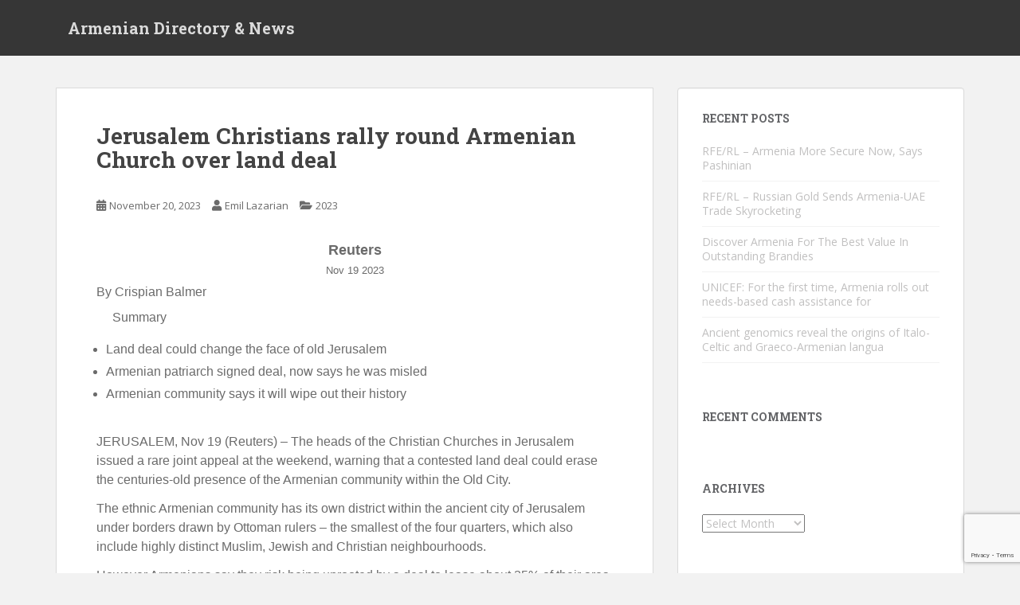

--- FILE ---
content_type: text/html; charset=UTF-8
request_url: https://www.armenianclub.com/2023/11/20/jerusalem-christians-rally-round-armenian-church-over-land-deal/
body_size: 15269
content:
<!doctype html>
<!--[if !IE]>
<html class="no-js non-ie" lang="en-US" xmlns:fb="https://www.facebook.com/2008/fbml" xmlns:addthis="https://www.addthis.com/help/api-spec" > <![endif]-->
<!--[if IE 7 ]>
<html class="no-js ie7" lang="en-US" xmlns:fb="https://www.facebook.com/2008/fbml" xmlns:addthis="https://www.addthis.com/help/api-spec" > <![endif]-->
<!--[if IE 8 ]>
<html class="no-js ie8" lang="en-US" xmlns:fb="https://www.facebook.com/2008/fbml" xmlns:addthis="https://www.addthis.com/help/api-spec" > <![endif]-->
<!--[if IE 9 ]>
<html class="no-js ie9" lang="en-US" xmlns:fb="https://www.facebook.com/2008/fbml" xmlns:addthis="https://www.addthis.com/help/api-spec" > <![endif]-->
<!--[if gt IE 9]><!-->
<html class="no-js" lang="en-US" xmlns:fb="https://www.facebook.com/2008/fbml" xmlns:addthis="https://www.addthis.com/help/api-spec" > <!--<![endif]-->
<head>
<meta charset="UTF-8">
<meta name="viewport" content="width=device-width, initial-scale=1">
<meta name="theme-color" content="">
<link rel="profile" href="https://gmpg.org/xfn/11">

<title>Jerusalem Christians rally round Armenian Church over land deal &#8211; Armenian Directory &amp; News</title>
<meta name='robots' content='max-image-preview:large' />
	<style>img:is([sizes="auto" i], [sizes^="auto," i]) { contain-intrinsic-size: 3000px 1500px }</style>
	<link rel="amphtml" href="https://www.armenianclub.com/2023/11/20/jerusalem-christians-rally-round-armenian-church-over-land-deal/amp/" /><meta name="generator" content="AMP for WP 1.1.11"/><link rel='dns-prefetch' href='//fonts.googleapis.com' />
<link rel="alternate" type="application/rss+xml" title="Armenian Directory &amp; News &raquo; Feed" href="https://www.armenianclub.com/feed/" />
<link rel="alternate" type="application/rss+xml" title="Armenian Directory &amp; News &raquo; Comments Feed" href="https://www.armenianclub.com/comments/feed/" />
<script type="text/javascript">
/* <![CDATA[ */
window._wpemojiSettings = {"baseUrl":"https:\/\/s.w.org\/images\/core\/emoji\/15.0.3\/72x72\/","ext":".png","svgUrl":"https:\/\/s.w.org\/images\/core\/emoji\/15.0.3\/svg\/","svgExt":".svg","source":{"wpemoji":"https:\/\/www.armenianclub.com\/wp-includes\/js\/wp-emoji.js?ver=6.7.4","twemoji":"https:\/\/www.armenianclub.com\/wp-includes\/js\/twemoji.js?ver=6.7.4"}};
/**
 * @output wp-includes/js/wp-emoji-loader.js
 */

/**
 * Emoji Settings as exported in PHP via _print_emoji_detection_script().
 * @typedef WPEmojiSettings
 * @type {object}
 * @property {?object} source
 * @property {?string} source.concatemoji
 * @property {?string} source.twemoji
 * @property {?string} source.wpemoji
 * @property {?boolean} DOMReady
 * @property {?Function} readyCallback
 */

/**
 * Support tests.
 * @typedef SupportTests
 * @type {object}
 * @property {?boolean} flag
 * @property {?boolean} emoji
 */

/**
 * IIFE to detect emoji support and load Twemoji if needed.
 *
 * @param {Window} window
 * @param {Document} document
 * @param {WPEmojiSettings} settings
 */
( function wpEmojiLoader( window, document, settings ) {
	if ( typeof Promise === 'undefined' ) {
		return;
	}

	var sessionStorageKey = 'wpEmojiSettingsSupports';
	var tests = [ 'flag', 'emoji' ];

	/**
	 * Checks whether the browser supports offloading to a Worker.
	 *
	 * @since 6.3.0
	 *
	 * @private
	 *
	 * @returns {boolean}
	 */
	function supportsWorkerOffloading() {
		return (
			typeof Worker !== 'undefined' &&
			typeof OffscreenCanvas !== 'undefined' &&
			typeof URL !== 'undefined' &&
			URL.createObjectURL &&
			typeof Blob !== 'undefined'
		);
	}

	/**
	 * @typedef SessionSupportTests
	 * @type {object}
	 * @property {number} timestamp
	 * @property {SupportTests} supportTests
	 */

	/**
	 * Get support tests from session.
	 *
	 * @since 6.3.0
	 *
	 * @private
	 *
	 * @returns {?SupportTests} Support tests, or null if not set or older than 1 week.
	 */
	function getSessionSupportTests() {
		try {
			/** @type {SessionSupportTests} */
			var item = JSON.parse(
				sessionStorage.getItem( sessionStorageKey )
			);
			if (
				typeof item === 'object' &&
				typeof item.timestamp === 'number' &&
				new Date().valueOf() < item.timestamp + 604800 && // Note: Number is a week in seconds.
				typeof item.supportTests === 'object'
			) {
				return item.supportTests;
			}
		} catch ( e ) {}
		return null;
	}

	/**
	 * Persist the supports in session storage.
	 *
	 * @since 6.3.0
	 *
	 * @private
	 *
	 * @param {SupportTests} supportTests Support tests.
	 */
	function setSessionSupportTests( supportTests ) {
		try {
			/** @type {SessionSupportTests} */
			var item = {
				supportTests: supportTests,
				timestamp: new Date().valueOf()
			};

			sessionStorage.setItem(
				sessionStorageKey,
				JSON.stringify( item )
			);
		} catch ( e ) {}
	}

	/**
	 * Checks if two sets of Emoji characters render the same visually.
	 *
	 * This function may be serialized to run in a Worker. Therefore, it cannot refer to variables from the containing
	 * scope. Everything must be passed by parameters.
	 *
	 * @since 4.9.0
	 *
	 * @private
	 *
	 * @param {CanvasRenderingContext2D} context 2D Context.
	 * @param {string} set1 Set of Emoji to test.
	 * @param {string} set2 Set of Emoji to test.
	 *
	 * @return {boolean} True if the two sets render the same.
	 */
	function emojiSetsRenderIdentically( context, set1, set2 ) {
		// Cleanup from previous test.
		context.clearRect( 0, 0, context.canvas.width, context.canvas.height );
		context.fillText( set1, 0, 0 );
		var rendered1 = new Uint32Array(
			context.getImageData(
				0,
				0,
				context.canvas.width,
				context.canvas.height
			).data
		);

		// Cleanup from previous test.
		context.clearRect( 0, 0, context.canvas.width, context.canvas.height );
		context.fillText( set2, 0, 0 );
		var rendered2 = new Uint32Array(
			context.getImageData(
				0,
				0,
				context.canvas.width,
				context.canvas.height
			).data
		);

		return rendered1.every( function ( rendered2Data, index ) {
			return rendered2Data === rendered2[ index ];
		} );
	}

	/**
	 * Determines if the browser properly renders Emoji that Twemoji can supplement.
	 *
	 * This function may be serialized to run in a Worker. Therefore, it cannot refer to variables from the containing
	 * scope. Everything must be passed by parameters.
	 *
	 * @since 4.2.0
	 *
	 * @private
	 *
	 * @param {CanvasRenderingContext2D} context 2D Context.
	 * @param {string} type Whether to test for support of "flag" or "emoji".
	 * @param {Function} emojiSetsRenderIdentically Reference to emojiSetsRenderIdentically function, needed due to minification.
	 *
	 * @return {boolean} True if the browser can render emoji, false if it cannot.
	 */
	function browserSupportsEmoji( context, type, emojiSetsRenderIdentically ) {
		var isIdentical;

		switch ( type ) {
			case 'flag':
				/*
				 * Test for Transgender flag compatibility. Added in Unicode 13.
				 *
				 * To test for support, we try to render it, and compare the rendering to how it would look if
				 * the browser doesn't render it correctly (white flag emoji + transgender symbol).
				 */
				isIdentical = emojiSetsRenderIdentically(
					context,
					'\uD83C\uDFF3\uFE0F\u200D\u26A7\uFE0F', // as a zero-width joiner sequence
					'\uD83C\uDFF3\uFE0F\u200B\u26A7\uFE0F' // separated by a zero-width space
				);

				if ( isIdentical ) {
					return false;
				}

				/*
				 * Test for UN flag compatibility. This is the least supported of the letter locale flags,
				 * so gives us an easy test for full support.
				 *
				 * To test for support, we try to render it, and compare the rendering to how it would look if
				 * the browser doesn't render it correctly ([U] + [N]).
				 */
				isIdentical = emojiSetsRenderIdentically(
					context,
					'\uD83C\uDDFA\uD83C\uDDF3', // as the sequence of two code points
					'\uD83C\uDDFA\u200B\uD83C\uDDF3' // as the two code points separated by a zero-width space
				);

				if ( isIdentical ) {
					return false;
				}

				/*
				 * Test for English flag compatibility. England is a country in the United Kingdom, it
				 * does not have a two letter locale code but rather a five letter sub-division code.
				 *
				 * To test for support, we try to render it, and compare the rendering to how it would look if
				 * the browser doesn't render it correctly (black flag emoji + [G] + [B] + [E] + [N] + [G]).
				 */
				isIdentical = emojiSetsRenderIdentically(
					context,
					// as the flag sequence
					'\uD83C\uDFF4\uDB40\uDC67\uDB40\uDC62\uDB40\uDC65\uDB40\uDC6E\uDB40\uDC67\uDB40\uDC7F',
					// with each code point separated by a zero-width space
					'\uD83C\uDFF4\u200B\uDB40\uDC67\u200B\uDB40\uDC62\u200B\uDB40\uDC65\u200B\uDB40\uDC6E\u200B\uDB40\uDC67\u200B\uDB40\uDC7F'
				);

				return ! isIdentical;
			case 'emoji':
				/*
				 * Four and twenty blackbirds baked in a pie.
				 *
				 * To test for Emoji 15.0 support, try to render a new emoji: Blackbird.
				 *
				 * The Blackbird is a ZWJ sequence combining 🐦 Bird and ⬛ large black square.,
				 *
				 * 0x1F426 (\uD83D\uDC26) == Bird
				 * 0x200D == Zero-Width Joiner (ZWJ) that links the code points for the new emoji or
				 * 0x200B == Zero-Width Space (ZWS) that is rendered for clients not supporting the new emoji.
				 * 0x2B1B == Large Black Square
				 *
				 * When updating this test for future Emoji releases, ensure that individual emoji that make up the
				 * sequence come from older emoji standards.
				 */
				isIdentical = emojiSetsRenderIdentically(
					context,
					'\uD83D\uDC26\u200D\u2B1B', // as the zero-width joiner sequence
					'\uD83D\uDC26\u200B\u2B1B' // separated by a zero-width space
				);

				return ! isIdentical;
		}

		return false;
	}

	/**
	 * Checks emoji support tests.
	 *
	 * This function may be serialized to run in a Worker. Therefore, it cannot refer to variables from the containing
	 * scope. Everything must be passed by parameters.
	 *
	 * @since 6.3.0
	 *
	 * @private
	 *
	 * @param {string[]} tests Tests.
	 * @param {Function} browserSupportsEmoji Reference to browserSupportsEmoji function, needed due to minification.
	 * @param {Function} emojiSetsRenderIdentically Reference to emojiSetsRenderIdentically function, needed due to minification.
	 *
	 * @return {SupportTests} Support tests.
	 */
	function testEmojiSupports( tests, browserSupportsEmoji, emojiSetsRenderIdentically ) {
		var canvas;
		if (
			typeof WorkerGlobalScope !== 'undefined' &&
			self instanceof WorkerGlobalScope
		) {
			canvas = new OffscreenCanvas( 300, 150 ); // Dimensions are default for HTMLCanvasElement.
		} else {
			canvas = document.createElement( 'canvas' );
		}

		var context = canvas.getContext( '2d', { willReadFrequently: true } );

		/*
		 * Chrome on OS X added native emoji rendering in M41. Unfortunately,
		 * it doesn't work when the font is bolder than 500 weight. So, we
		 * check for bold rendering support to avoid invisible emoji in Chrome.
		 */
		context.textBaseline = 'top';
		context.font = '600 32px Arial';

		var supports = {};
		tests.forEach( function ( test ) {
			supports[ test ] = browserSupportsEmoji( context, test, emojiSetsRenderIdentically );
		} );
		return supports;
	}

	/**
	 * Adds a script to the head of the document.
	 *
	 * @ignore
	 *
	 * @since 4.2.0
	 *
	 * @param {string} src The url where the script is located.
	 *
	 * @return {void}
	 */
	function addScript( src ) {
		var script = document.createElement( 'script' );
		script.src = src;
		script.defer = true;
		document.head.appendChild( script );
	}

	settings.supports = {
		everything: true,
		everythingExceptFlag: true
	};

	// Create a promise for DOMContentLoaded since the worker logic may finish after the event has fired.
	var domReadyPromise = new Promise( function ( resolve ) {
		document.addEventListener( 'DOMContentLoaded', resolve, {
			once: true
		} );
	} );

	// Obtain the emoji support from the browser, asynchronously when possible.
	new Promise( function ( resolve ) {
		var supportTests = getSessionSupportTests();
		if ( supportTests ) {
			resolve( supportTests );
			return;
		}

		if ( supportsWorkerOffloading() ) {
			try {
				// Note that the functions are being passed as arguments due to minification.
				var workerScript =
					'postMessage(' +
					testEmojiSupports.toString() +
					'(' +
					[
						JSON.stringify( tests ),
						browserSupportsEmoji.toString(),
						emojiSetsRenderIdentically.toString()
					].join( ',' ) +
					'));';
				var blob = new Blob( [ workerScript ], {
					type: 'text/javascript'
				} );
				var worker = new Worker( URL.createObjectURL( blob ), { name: 'wpTestEmojiSupports' } );
				worker.onmessage = function ( event ) {
					supportTests = event.data;
					setSessionSupportTests( supportTests );
					worker.terminate();
					resolve( supportTests );
				};
				return;
			} catch ( e ) {}
		}

		supportTests = testEmojiSupports( tests, browserSupportsEmoji, emojiSetsRenderIdentically );
		setSessionSupportTests( supportTests );
		resolve( supportTests );
	} )
		// Once the browser emoji support has been obtained from the session, finalize the settings.
		.then( function ( supportTests ) {
			/*
			 * Tests the browser support for flag emojis and other emojis, and adjusts the
			 * support settings accordingly.
			 */
			for ( var test in supportTests ) {
				settings.supports[ test ] = supportTests[ test ];

				settings.supports.everything =
					settings.supports.everything && settings.supports[ test ];

				if ( 'flag' !== test ) {
					settings.supports.everythingExceptFlag =
						settings.supports.everythingExceptFlag &&
						settings.supports[ test ];
				}
			}

			settings.supports.everythingExceptFlag =
				settings.supports.everythingExceptFlag &&
				! settings.supports.flag;

			// Sets DOMReady to false and assigns a ready function to settings.
			settings.DOMReady = false;
			settings.readyCallback = function () {
				settings.DOMReady = true;
			};
		} )
		.then( function () {
			return domReadyPromise;
		} )
		.then( function () {
			// When the browser can not render everything we need to load a polyfill.
			if ( ! settings.supports.everything ) {
				settings.readyCallback();

				var src = settings.source || {};

				if ( src.concatemoji ) {
					addScript( src.concatemoji );
				} else if ( src.wpemoji && src.twemoji ) {
					addScript( src.twemoji );
					addScript( src.wpemoji );
				}
			}
		} );
} )( window, document, window._wpemojiSettings );

/* ]]> */
</script>
<style id='wp-emoji-styles-inline-css' type='text/css'>

	img.wp-smiley, img.emoji {
		display: inline !important;
		border: none !important;
		box-shadow: none !important;
		height: 1em !important;
		width: 1em !important;
		margin: 0 0.07em !important;
		vertical-align: -0.1em !important;
		background: none !important;
		padding: 0 !important;
	}
</style>
<link rel='stylesheet' id='wp-block-library-css' href='https://www.armenianclub.com/wp-includes/css/dist/block-library/style.css?ver=6.7.4' type='text/css' media='all' />
<style id='classic-theme-styles-inline-css' type='text/css'>
/**
 * These rules are needed for backwards compatibility.
 * They should match the button element rules in the base theme.json file.
 */
.wp-block-button__link {
	color: #ffffff;
	background-color: #32373c;
	border-radius: 9999px; /* 100% causes an oval, but any explicit but really high value retains the pill shape. */

	/* This needs a low specificity so it won't override the rules from the button element if defined in theme.json. */
	box-shadow: none;
	text-decoration: none;

	/* The extra 2px are added to size solids the same as the outline versions.*/
	padding: calc(0.667em + 2px) calc(1.333em + 2px);

	font-size: 1.125em;
}

.wp-block-file__button {
	background: #32373c;
	color: #ffffff;
	text-decoration: none;
}

</style>
<style id='global-styles-inline-css' type='text/css'>
:root{--wp--preset--aspect-ratio--square: 1;--wp--preset--aspect-ratio--4-3: 4/3;--wp--preset--aspect-ratio--3-4: 3/4;--wp--preset--aspect-ratio--3-2: 3/2;--wp--preset--aspect-ratio--2-3: 2/3;--wp--preset--aspect-ratio--16-9: 16/9;--wp--preset--aspect-ratio--9-16: 9/16;--wp--preset--color--black: #000000;--wp--preset--color--cyan-bluish-gray: #abb8c3;--wp--preset--color--white: #ffffff;--wp--preset--color--pale-pink: #f78da7;--wp--preset--color--vivid-red: #cf2e2e;--wp--preset--color--luminous-vivid-orange: #ff6900;--wp--preset--color--luminous-vivid-amber: #fcb900;--wp--preset--color--light-green-cyan: #7bdcb5;--wp--preset--color--vivid-green-cyan: #00d084;--wp--preset--color--pale-cyan-blue: #8ed1fc;--wp--preset--color--vivid-cyan-blue: #0693e3;--wp--preset--color--vivid-purple: #9b51e0;--wp--preset--gradient--vivid-cyan-blue-to-vivid-purple: linear-gradient(135deg,rgba(6,147,227,1) 0%,rgb(155,81,224) 100%);--wp--preset--gradient--light-green-cyan-to-vivid-green-cyan: linear-gradient(135deg,rgb(122,220,180) 0%,rgb(0,208,130) 100%);--wp--preset--gradient--luminous-vivid-amber-to-luminous-vivid-orange: linear-gradient(135deg,rgba(252,185,0,1) 0%,rgba(255,105,0,1) 100%);--wp--preset--gradient--luminous-vivid-orange-to-vivid-red: linear-gradient(135deg,rgba(255,105,0,1) 0%,rgb(207,46,46) 100%);--wp--preset--gradient--very-light-gray-to-cyan-bluish-gray: linear-gradient(135deg,rgb(238,238,238) 0%,rgb(169,184,195) 100%);--wp--preset--gradient--cool-to-warm-spectrum: linear-gradient(135deg,rgb(74,234,220) 0%,rgb(151,120,209) 20%,rgb(207,42,186) 40%,rgb(238,44,130) 60%,rgb(251,105,98) 80%,rgb(254,248,76) 100%);--wp--preset--gradient--blush-light-purple: linear-gradient(135deg,rgb(255,206,236) 0%,rgb(152,150,240) 100%);--wp--preset--gradient--blush-bordeaux: linear-gradient(135deg,rgb(254,205,165) 0%,rgb(254,45,45) 50%,rgb(107,0,62) 100%);--wp--preset--gradient--luminous-dusk: linear-gradient(135deg,rgb(255,203,112) 0%,rgb(199,81,192) 50%,rgb(65,88,208) 100%);--wp--preset--gradient--pale-ocean: linear-gradient(135deg,rgb(255,245,203) 0%,rgb(182,227,212) 50%,rgb(51,167,181) 100%);--wp--preset--gradient--electric-grass: linear-gradient(135deg,rgb(202,248,128) 0%,rgb(113,206,126) 100%);--wp--preset--gradient--midnight: linear-gradient(135deg,rgb(2,3,129) 0%,rgb(40,116,252) 100%);--wp--preset--font-size--small: 13px;--wp--preset--font-size--medium: 20px;--wp--preset--font-size--large: 36px;--wp--preset--font-size--x-large: 42px;--wp--preset--spacing--20: 0.44rem;--wp--preset--spacing--30: 0.67rem;--wp--preset--spacing--40: 1rem;--wp--preset--spacing--50: 1.5rem;--wp--preset--spacing--60: 2.25rem;--wp--preset--spacing--70: 3.38rem;--wp--preset--spacing--80: 5.06rem;--wp--preset--shadow--natural: 6px 6px 9px rgba(0, 0, 0, 0.2);--wp--preset--shadow--deep: 12px 12px 50px rgba(0, 0, 0, 0.4);--wp--preset--shadow--sharp: 6px 6px 0px rgba(0, 0, 0, 0.2);--wp--preset--shadow--outlined: 6px 6px 0px -3px rgba(255, 255, 255, 1), 6px 6px rgba(0, 0, 0, 1);--wp--preset--shadow--crisp: 6px 6px 0px rgba(0, 0, 0, 1);}:where(.is-layout-flex){gap: 0.5em;}:where(.is-layout-grid){gap: 0.5em;}body .is-layout-flex{display: flex;}.is-layout-flex{flex-wrap: wrap;align-items: center;}.is-layout-flex > :is(*, div){margin: 0;}body .is-layout-grid{display: grid;}.is-layout-grid > :is(*, div){margin: 0;}:where(.wp-block-columns.is-layout-flex){gap: 2em;}:where(.wp-block-columns.is-layout-grid){gap: 2em;}:where(.wp-block-post-template.is-layout-flex){gap: 1.25em;}:where(.wp-block-post-template.is-layout-grid){gap: 1.25em;}.has-black-color{color: var(--wp--preset--color--black) !important;}.has-cyan-bluish-gray-color{color: var(--wp--preset--color--cyan-bluish-gray) !important;}.has-white-color{color: var(--wp--preset--color--white) !important;}.has-pale-pink-color{color: var(--wp--preset--color--pale-pink) !important;}.has-vivid-red-color{color: var(--wp--preset--color--vivid-red) !important;}.has-luminous-vivid-orange-color{color: var(--wp--preset--color--luminous-vivid-orange) !important;}.has-luminous-vivid-amber-color{color: var(--wp--preset--color--luminous-vivid-amber) !important;}.has-light-green-cyan-color{color: var(--wp--preset--color--light-green-cyan) !important;}.has-vivid-green-cyan-color{color: var(--wp--preset--color--vivid-green-cyan) !important;}.has-pale-cyan-blue-color{color: var(--wp--preset--color--pale-cyan-blue) !important;}.has-vivid-cyan-blue-color{color: var(--wp--preset--color--vivid-cyan-blue) !important;}.has-vivid-purple-color{color: var(--wp--preset--color--vivid-purple) !important;}.has-black-background-color{background-color: var(--wp--preset--color--black) !important;}.has-cyan-bluish-gray-background-color{background-color: var(--wp--preset--color--cyan-bluish-gray) !important;}.has-white-background-color{background-color: var(--wp--preset--color--white) !important;}.has-pale-pink-background-color{background-color: var(--wp--preset--color--pale-pink) !important;}.has-vivid-red-background-color{background-color: var(--wp--preset--color--vivid-red) !important;}.has-luminous-vivid-orange-background-color{background-color: var(--wp--preset--color--luminous-vivid-orange) !important;}.has-luminous-vivid-amber-background-color{background-color: var(--wp--preset--color--luminous-vivid-amber) !important;}.has-light-green-cyan-background-color{background-color: var(--wp--preset--color--light-green-cyan) !important;}.has-vivid-green-cyan-background-color{background-color: var(--wp--preset--color--vivid-green-cyan) !important;}.has-pale-cyan-blue-background-color{background-color: var(--wp--preset--color--pale-cyan-blue) !important;}.has-vivid-cyan-blue-background-color{background-color: var(--wp--preset--color--vivid-cyan-blue) !important;}.has-vivid-purple-background-color{background-color: var(--wp--preset--color--vivid-purple) !important;}.has-black-border-color{border-color: var(--wp--preset--color--black) !important;}.has-cyan-bluish-gray-border-color{border-color: var(--wp--preset--color--cyan-bluish-gray) !important;}.has-white-border-color{border-color: var(--wp--preset--color--white) !important;}.has-pale-pink-border-color{border-color: var(--wp--preset--color--pale-pink) !important;}.has-vivid-red-border-color{border-color: var(--wp--preset--color--vivid-red) !important;}.has-luminous-vivid-orange-border-color{border-color: var(--wp--preset--color--luminous-vivid-orange) !important;}.has-luminous-vivid-amber-border-color{border-color: var(--wp--preset--color--luminous-vivid-amber) !important;}.has-light-green-cyan-border-color{border-color: var(--wp--preset--color--light-green-cyan) !important;}.has-vivid-green-cyan-border-color{border-color: var(--wp--preset--color--vivid-green-cyan) !important;}.has-pale-cyan-blue-border-color{border-color: var(--wp--preset--color--pale-cyan-blue) !important;}.has-vivid-cyan-blue-border-color{border-color: var(--wp--preset--color--vivid-cyan-blue) !important;}.has-vivid-purple-border-color{border-color: var(--wp--preset--color--vivid-purple) !important;}.has-vivid-cyan-blue-to-vivid-purple-gradient-background{background: var(--wp--preset--gradient--vivid-cyan-blue-to-vivid-purple) !important;}.has-light-green-cyan-to-vivid-green-cyan-gradient-background{background: var(--wp--preset--gradient--light-green-cyan-to-vivid-green-cyan) !important;}.has-luminous-vivid-amber-to-luminous-vivid-orange-gradient-background{background: var(--wp--preset--gradient--luminous-vivid-amber-to-luminous-vivid-orange) !important;}.has-luminous-vivid-orange-to-vivid-red-gradient-background{background: var(--wp--preset--gradient--luminous-vivid-orange-to-vivid-red) !important;}.has-very-light-gray-to-cyan-bluish-gray-gradient-background{background: var(--wp--preset--gradient--very-light-gray-to-cyan-bluish-gray) !important;}.has-cool-to-warm-spectrum-gradient-background{background: var(--wp--preset--gradient--cool-to-warm-spectrum) !important;}.has-blush-light-purple-gradient-background{background: var(--wp--preset--gradient--blush-light-purple) !important;}.has-blush-bordeaux-gradient-background{background: var(--wp--preset--gradient--blush-bordeaux) !important;}.has-luminous-dusk-gradient-background{background: var(--wp--preset--gradient--luminous-dusk) !important;}.has-pale-ocean-gradient-background{background: var(--wp--preset--gradient--pale-ocean) !important;}.has-electric-grass-gradient-background{background: var(--wp--preset--gradient--electric-grass) !important;}.has-midnight-gradient-background{background: var(--wp--preset--gradient--midnight) !important;}.has-small-font-size{font-size: var(--wp--preset--font-size--small) !important;}.has-medium-font-size{font-size: var(--wp--preset--font-size--medium) !important;}.has-large-font-size{font-size: var(--wp--preset--font-size--large) !important;}.has-x-large-font-size{font-size: var(--wp--preset--font-size--x-large) !important;}
:where(.wp-block-post-template.is-layout-flex){gap: 1.25em;}:where(.wp-block-post-template.is-layout-grid){gap: 1.25em;}
:where(.wp-block-columns.is-layout-flex){gap: 2em;}:where(.wp-block-columns.is-layout-grid){gap: 2em;}
:root :where(.wp-block-pullquote){font-size: 1.5em;line-height: 1.6;}
</style>
<link rel='stylesheet' id='contact-form-7-css' href='https://www.armenianclub.com/wp-content/plugins/contact-form-7/includes/css/styles.css?ver=6.1.4' type='text/css' media='all' />
<link rel='stylesheet' id='sparkling-bootstrap-css' href='https://www.armenianclub.com/wp-content/themes/sparkling/assets/css/bootstrap.min.css?ver=6.7.4' type='text/css' media='all' />
<link rel='stylesheet' id='sparkling-icons-css' href='https://www.armenianclub.com/wp-content/themes/sparkling/assets/css/fontawesome-all.min.css?ver=5.1.1.' type='text/css' media='all' />
<link rel='stylesheet' id='sparkling-fonts-css' href='//fonts.googleapis.com/css?family=Open+Sans%3A400italic%2C400%2C600%2C700%7CRoboto+Slab%3A400%2C300%2C700&#038;ver=6.7.4' type='text/css' media='all' />
<link rel='stylesheet' id='sparkling-style-css' href='https://www.armenianclub.com/wp-content/themes/sparkling/style.css?ver=2.4.2' type='text/css' media='all' />
<link rel='stylesheet' id='addthis_all_pages-css' href='https://www.armenianclub.com/wp-content/plugins/addthis/frontend/build/addthis_wordpress_public.min.css?ver=6.7.4' type='text/css' media='all' />
<script type="text/javascript" src="https://www.armenianclub.com/wp-includes/js/jquery/jquery.js?ver=3.7.1" id="jquery-core-js"></script>
<script type="text/javascript" src="https://www.armenianclub.com/wp-includes/js/jquery/jquery-migrate.js?ver=3.4.1" id="jquery-migrate-js"></script>
<script type="text/javascript" src="https://www.armenianclub.com/wp-content/themes/sparkling/assets/js/vendor/bootstrap.min.js?ver=6.7.4" id="sparkling-bootstrapjs-js"></script>
<script type="text/javascript" src="https://www.armenianclub.com/wp-content/themes/sparkling/assets/js/functions.js?ver=20180503" id="sparkling-functions-js"></script>
<link rel="https://api.w.org/" href="https://www.armenianclub.com/wp-json/" /><link rel="alternate" title="JSON" type="application/json" href="https://www.armenianclub.com/wp-json/wp/v2/posts/505978" /><link rel="EditURI" type="application/rsd+xml" title="RSD" href="https://www.armenianclub.com/xmlrpc.php?rsd" />
<meta name="generator" content="WordPress 6.7.4" />
<link rel="canonical" href="https://www.armenianclub.com/2023/11/20/jerusalem-christians-rally-round-armenian-church-over-land-deal/" />
<link rel='shortlink' href='https://www.armenianclub.com/?p=505978' />
<link rel="alternate" title="oEmbed (JSON)" type="application/json+oembed" href="https://www.armenianclub.com/wp-json/oembed/1.0/embed?url=https%3A%2F%2Fwww.armenianclub.com%2F2023%2F11%2F20%2Fjerusalem-christians-rally-round-armenian-church-over-land-deal%2F" />
<link rel="alternate" title="oEmbed (XML)" type="text/xml+oembed" href="https://www.armenianclub.com/wp-json/oembed/1.0/embed?url=https%3A%2F%2Fwww.armenianclub.com%2F2023%2F11%2F20%2Fjerusalem-christians-rally-round-armenian-church-over-land-deal%2F&#038;format=xml" />
<meta name="generator" content="Redux 4.5.10" />

<style type="text/css"></style><style type="text/css">.recentcomments a{display:inline !important;padding:0 !important;margin:0 !important;}</style>		<style type="text/css">
				.navbar > .container .navbar-brand {
			color: #dadada;
		}
		</style>
	<script data-cfasync="false" type="text/javascript">if (window.addthis_product === undefined) { window.addthis_product = "wpp"; } if (window.wp_product_version === undefined) { window.wp_product_version = "wpp-6.2.7"; } if (window.addthis_share === undefined) { window.addthis_share = {}; } if (window.addthis_config === undefined) { window.addthis_config = {"data_track_clickback":true,"ui_atversion":300}; } if (window.addthis_plugin_info === undefined) { window.addthis_plugin_info = {"info_status":"enabled","cms_name":"WordPress","plugin_name":"Share Buttons by AddThis","plugin_version":"6.2.7","plugin_mode":"AddThis","anonymous_profile_id":"wp-c9d481dbd3790bb64c514a41788d1750","page_info":{"template":"posts","post_type":""},"sharing_enabled_on_post_via_metabox":false}; } 
                    (function() {
                      var first_load_interval_id = setInterval(function () {
                        if (typeof window.addthis !== 'undefined') {
                          window.clearInterval(first_load_interval_id);
                          if (typeof window.addthis_layers !== 'undefined' && Object.getOwnPropertyNames(window.addthis_layers).length > 0) {
                            window.addthis.layers(window.addthis_layers);
                          }
                          if (Array.isArray(window.addthis_layers_tools)) {
                            for (i = 0; i < window.addthis_layers_tools.length; i++) {
                              window.addthis.layers(window.addthis_layers_tools[i]);
                            }
                          }
                        }
                     },1000)
                    }());
                </script> <script data-cfasync="false" type="text/javascript" src="https://s7.addthis.com/js/300/addthis_widget.js#pubid=ra-5950408b85d52e53" async="async"></script>
</head>

<body class="post-template-default single single-post postid-505978 single-format-standard group-blog">


	<a class="sr-only sr-only-focusable" href="#content">Skip to main content</a>
<div id="page" class="hfeed site">

	<header id="masthead" class="site-header" role="banner">
		<nav class="navbar navbar-default
		" role="navigation">
			<div class="container">
				<div class="row">
					<div class="site-navigation-inner col-sm-12">
						<div class="navbar-header">


														<div id="logo">
															<p class="site-name">																		<a class="navbar-brand" href="https://www.armenianclub.com/" title="Armenian Directory &amp; News" rel="home">Armenian Directory &amp; News</a>
																</p>																													</div><!-- end of #logo -->

							<button type="button" class="btn navbar-toggle" data-toggle="collapse" data-target=".navbar-ex1-collapse">
								<span class="sr-only">Toggle navigation</span>
								<span class="icon-bar"></span>
								<span class="icon-bar"></span>
								<span class="icon-bar"></span>
							</button>
						</div>



						


					</div>
				</div>
			</div>
		</nav><!-- .site-navigation -->
	</header><!-- #masthead -->

	<div id="content" class="site-content">

		<div class="top-section">
								</div>

		<div class="container main-content-area">
						<div class="row side-pull-left">
				<div class="main-content-inner col-sm-12 col-md-8">

	<div id="primary" class="content-area">
		<main id="main" class="site-main" role="main">

		<article id="post-505978" class="post-505978 post type-post status-publish format-standard hentry category-25">
		<div class="post-inner-content">
		<header class="entry-header page-header">

			<h1 class="entry-title ">Jerusalem Christians rally round Armenian Church over land deal</h1>

			<div class="entry-meta">
				<span class="posted-on"><i class="fa fa-calendar-alt"></i> <a href="https://www.armenianclub.com/2023/11/20/jerusalem-christians-rally-round-armenian-church-over-land-deal/" rel="bookmark"><time class="entry-date published" datetime="2023-11-20T06:17:14+00:00">November 20, 2023</time><time class="updated" datetime="2023-11-20T06:17:14+00:00">November 20, 2023</time></a></span><span class="byline"> <i class="fa fa-user"></i> <span class="author vcard"><a class="url fn n" href="https://www.armenianclub.com/author/emil-lazarian/">Emil Lazarian</a></span></span>
								<span class="cat-links"><i class="fa fa-folder-open"></i>
				 <a href="https://www.armenianclub.com/category/2023/" rel="category tag">2023</a>				</span>
								
			</div><!-- .entry-meta -->
		</header><!-- .entry-header -->

		<div class="entry-content">
			<div class="at-above-post addthis_tool" data-url="https://www.armenianclub.com/2023/11/20/jerusalem-christians-rally-round-armenian-church-over-land-deal/"></div><div dir="ltr">
<div class="gmail_default" style="text-align:center;font-family:verdana,sans-serif"><b><font size="4">Reuters</font></b></div>
<div class="gmail_default" style="text-align:center;font-family:verdana,sans-serif;font-size:small">Nov 19 2023</div>
<div class="gmail_default" style="text-align:center;font-family:verdana,sans-serif;font-size:small"></div>
<div class="gmail_default" style="text-align:center;font-family:verdana,sans-serif;font-size:small"></div>
<div class="gmail_default" style="font-family:verdana,sans-serif;font-size:small">
<div class="gmail-info-content__info__2bKqs" style="font-size:medium">
<div class="gmail-info-content__author-date__1Epi_">
<div class="gmail-text__text__1FZLe gmail-text__dark-grey__3Ml43 gmail-text__medium__1kbOh gmail-text__small__1kGq2 gmail-info-content__author__1GnSx" style="font-size:16px;letter-spacing:0px;line-height:1;margin:8px 0px 0px;padding:0px"><span class="gmail-text__text__1FZLe gmail-text__dark-grey__3Ml43 gmail-text__regular__2N1Xr gmail-text__small__1kGq2" style="letter-spacing:0px;line-height:1;margin:0px;padding:0px">By&#xA0;</span>Crispian Balmer</div>
</div>
</div>
</div>
<div class="gmail_default" style="font-family:verdana,sans-serif;font-size:small"></div>
<div class="gmail_default" style="font-family:verdana,sans-serif;font-size:small"></div>
<div class="gmail_default" style="font-family:verdana,sans-serif;font-size:small">
<div class="gmail-context-widget__container__3fXK0 gmail-article-body__context_widget__1xxEe" style="margin-bottom:24px;padding:0px 12px 12px;font-size:medium">
<div class="gmail-context-widget__tabcontainer__7d2ES" style="width:683.325px">
<ul role="tablist" class="gmail-context-widget__tabs__18YJD" style="list-style-type:none;margin:0px;padding:0px">
<li role="tab" class="gmail-text__text__1FZLe gmail-text__dark-grey__3Ml43 gmail-text__medium__1kbOh gmail-text__small__1kGq2 gmail-body__base__22dCE gmail-body__small_body__2vQyf gmail-context-widget__tab__1XBL- gmail-context-widget__selected__B55Vo" style="font-size:16px;letter-spacing:0px;line-height:24px;padding:12px 8px 4px;max-width:720px">Summary</li>
</ul>
</div>
<div class="gmail-context-widget__content__1X4Oq" style="padding:12px 0px 0px">
<ul class="gmail-summary__summary__31feP" style="margin:0px;padding:0px">
<li class="gmail-text__text__1FZLe gmail-text__dark-grey__3Ml43 gmail-text__regular__2N1Xr gmail-text__small__1kGq2 gmail-body__base__22dCE gmail-body__small_body__2vQyf gmail-summary__point__NO-2F" style="font-size:16px;letter-spacing:0px;line-height:24px;margin:0px;padding:0px;max-width:720px">Land deal could change the face of old Jerusalem</li>
<li class="gmail-text__text__1FZLe gmail-text__dark-grey__3Ml43 gmail-text__regular__2N1Xr gmail-text__small__1kGq2 gmail-body__base__22dCE gmail-body__small_body__2vQyf gmail-summary__point__NO-2F" style="font-size:16px;letter-spacing:0px;line-height:24px;margin:4px 0px 0px;padding:0px;max-width:720px">Armenian patriarch signed deal, now says he was misled</li>
<li class="gmail-text__text__1FZLe gmail-text__dark-grey__3Ml43 gmail-text__regular__2N1Xr gmail-text__small__1kGq2 gmail-body__base__22dCE gmail-body__small_body__2vQyf gmail-summary__point__NO-2F" style="font-size:16px;letter-spacing:0px;line-height:24px;margin:4px 0px 0px;padding:0px;max-width:720px">Armenian community says it will wipe out their history</li>
</ul>
</div>
</div>
<p class="gmail-text__text__1FZLe gmail-text__dark-grey__3Ml43 gmail-text__regular__2N1Xr gmail-text__small__1kGq2 gmail-body__full_width__ekUdw gmail-body__small_body__2vQyf gmail-article-body__paragraph__2-BtD" style="font-size:medium;line-height:24px;margin:0px 0px 12px;padding:0px;max-width:100%">JERUSALEM, Nov 19 (Reuters) &#8211; The heads of the Christian Churches in Jerusalem issued a rare joint appeal at the weekend, warning that a contested land deal could erase the centuries-old presence of the Armenian community within the Old City.</p>
<p class="gmail-text__text__1FZLe gmail-text__dark-grey__3Ml43 gmail-text__regular__2N1Xr gmail-text__small__1kGq2 gmail-body__full_width__ekUdw gmail-body__small_body__2vQyf gmail-article-body__paragraph__2-BtD" style="font-size:medium;line-height:24px;margin:0px 0px 12px;padding:0px;max-width:100%">The ethnic Armenian community has its own district within the ancient city of Jerusalem under borders drawn by Ottoman rulers &#8211; the smallest of the four quarters, which also include highly distinct Muslim, Jewish and Christian neighbourhoods.</p>
<p class="gmail-text__text__1FZLe gmail-text__dark-grey__3Ml43 gmail-text__regular__2N1Xr gmail-text__small__1kGq2 gmail-body__full_width__ekUdw gmail-body__small_body__2vQyf gmail-article-body__paragraph__2-BtD" style="font-size:medium;line-height:24px;margin:0px 0px 12px;padding:0px;max-width:100%">However Armenians say they risk being uprooted by a deal to lease about 25% of their area to developers who want to build a luxury hotel on the site.</p>
<p class="gmail-text__text__1FZLe gmail-text__dark-grey__3Ml43 gmail-text__regular__2N1Xr gmail-text__small__1kGq2 gmail-body__full_width__ekUdw gmail-body__small_body__2vQyf gmail-article-body__paragraph__2-BtD" style="font-size:medium;line-height:24px;margin:0px 0px 12px;padding:0px;max-width:100%">The deal was signed by the head of the Armenian Church in Jerusalem in July 2021, but members of his community said the first they heard of it was when surveyors started work in the area this year.</p>
<p class="gmail-text__text__1FZLe gmail-text__dark-grey__3Ml43 gmail-text__regular__2N1Xr gmail-text__small__1kGq2 gmail-body__full_width__ekUdw gmail-body__small_body__2vQyf gmail-article-body__paragraph__2-BtD" style="font-size:medium;line-height:24px;margin:0px 0px 12px;padding:0px;max-width:100%">He has told his congregation that he was misled and has started legal action to get the contract annulled. The priest who brokered the accord on his behalf was defrocked by the Church Synod in May and he has left Jerusalem.</p>
<p class="gmail-text__text__1FZLe gmail-text__dark-grey__3Ml43 gmail-text__regular__2N1Xr gmail-text__small__1kGq2 gmail-body__full_width__ekUdw gmail-body__small_body__2vQyf gmail-article-body__paragraph__2-BtD" style="font-size:medium;line-height:24px;margin:0px 0px 12px;padding:0px;max-width:100%">Despite the legal challenge, bulldozers arrived last week and started tearing up a carpark, which covers some of the contested land. When protesters blocked the work, armed Israeli Jewish settlers turned up in a failed effort to disperse the demonstration.</p>
<p class="gmail-text__text__1FZLe gmail-text__dark-grey__3Ml43 gmail-text__regular__2N1Xr gmail-text__small__1kGq2 gmail-body__full_width__ekUdw gmail-body__small_body__2vQyf gmail-article-body__paragraph__2-BtD" style="font-size:medium;line-height:24px;margin:0px 0px 12px;padding:0px;max-width:100%">&quot;The provocations that are being used by the alleged developers to deploy incendiary tactics threaten to erase the Armenian presence in the area, weakening and endangering the Christian presence in the Holy Land,&quot; the Christian leaders wrote, including the heads of the Greek Orthodox and Roman Catholic Churches.</p>
<p class="gmail-text__text__1FZLe gmail-text__dark-grey__3Ml43 gmail-text__regular__2N1Xr gmail-text__small__1kGq2 gmail-body__full_width__ekUdw gmail-body__small_body__2vQyf gmail-article-body__paragraph__2-BtD" style="font-size:medium;line-height:24px;margin:0px 0px 12px;padding:0px;max-width:100%">The Armenian community says the investor behind the land lease deal is an Australian-Israeli businessman Danny Rubinstein, who owns a company registered in the United Arab Emirates &#8211; Xana Capital Group. A company sign was posted in the parking lot shortly after the surveyors turned up.</p>
<p class="gmail-text__text__1FZLe gmail-text__dark-grey__3Ml43 gmail-text__regular__2N1Xr gmail-text__small__1kGq2 gmail-body__full_width__ekUdw gmail-body__small_body__2vQyf gmail-article-body__paragraph__2-BtD" style="font-size:medium;line-height:24px;margin:0px 0px 12px;padding:0px;max-width:100%">Rubinstein did not respond to a request for a comment about the project sent via his Linked-In account.</p>
<p class="gmail-text__text__1FZLe gmail-text__dark-grey__3Ml43 gmail-text__regular__2N1Xr gmail-text__small__1kGq2 gmail-body__full_width__ekUdw gmail-body__small_body__2vQyf gmail-article-body__paragraph__2-BtD" style="font-size:medium;line-height:24px;margin:0px 0px 12px;padding:0px;max-width:100%">By tradition, Armenia was the first kingdom to convert to Christianity as a state religion in 301, and although its Church is much smaller than the Greek Orthodox and Catholic Churches, it has parity of rights at Jerusalem&#039;s Holy Christian sites.</p>
<div class="gmail-article-body__element__2p5pI" style="margin:24px 0px;width:707.325px;font-size:medium"></div>
<p class="gmail-text__text__1FZLe gmail-text__dark-grey__3Ml43 gmail-text__regular__2N1Xr gmail-text__small__1kGq2 gmail-body__full_width__ekUdw gmail-body__small_body__2vQyf gmail-article-body__paragraph__2-BtD" style="font-size:medium;line-height:24px;margin:0px 0px 12px;padding:0px;max-width:100%">At the heart of their Quarter lies the ornately decorated St. James&#039;s Cathedral, which dates to 420 A.D., strung with precious lamps and often infused with the haunting singing of its black-cowled monks.</p>
<p class="gmail-text__text__1FZLe gmail-text__dark-grey__3Ml43 gmail-text__regular__2N1Xr gmail-text__small__1kGq2 gmail-body__full_width__ekUdw gmail-body__small_body__2vQyf gmail-article-body__paragraph__2-BtD" style="font-size:medium;line-height:24px;margin:0px 0px 12px;padding:0px;max-width:100%">The Quarter covers a sixth of walled Jerusalem and houses just 1,000 people, a fraction of the Old City&#039;s 35,000-strong population.</p>
<p class="gmail-text__text__1FZLe gmail-text__dark-grey__3Ml43 gmail-text__regular__2N1Xr gmail-text__small__1kGq2 gmail-body__full_width__ekUdw gmail-body__small_body__2vQyf gmail-article-body__paragraph__2-BtD" style="font-size:medium;line-height:24px;margin:0px 0px 12px;padding:0px;max-width:100%">Armenian locals say the land lease project would consume not just their carpark, the largest open space in the Old City, but also their community hall, the patriarch&#039;s garden, the seminary and five family houses.</p>
<p class="gmail-text__text__1FZLe gmail-text__dark-grey__3Ml43 gmail-text__regular__2N1Xr gmail-text__small__1kGq2 gmail-body__full_width__ekUdw gmail-body__small_body__2vQyf gmail-article-body__paragraph__2-BtD" style="font-size:medium;line-height:24px;margin:0px 0px 12px;padding:0px;max-width:100%">&quot;The Armenians have been here since the 4th Century, but we now risk being uprooted,&quot; said Hagop Djernazian, 23, a student, who is part of a group guarding the carpark night and day, with barbed wire strung out to try to keep out developers and settlers. &quot;We are having to fight for our existence,&quot; he said.</p>
<p class="gmail-text__text__1FZLe gmail-text__dark-grey__3Ml43 gmail-text__regular__2N1Xr gmail-text__small__1kGq2 gmail-body__full_width__ekUdw gmail-body__small_body__2vQyf gmail-article-body__paragraph__2-BtD" style="font-size:medium;line-height:24px;margin:0px 0px 12px;padding:0px;max-width:100%">Daniel Seidemann, an activist Israeli lawyer who closely monitors the spread of Jewish settlers around Jerusalem, said the project was aimed at expanding the footprint of the Jewish Quarter across half the Old City.</p>
<p class="gmail-text__text__1FZLe gmail-text__dark-grey__3Ml43 gmail-text__regular__2N1Xr gmail-text__small__1kGq2 gmail-body__full_width__ekUdw gmail-body__small_body__2vQyf gmail-article-body__paragraph__2-BtD" style="font-size:medium;line-height:24px;margin:0px 0px 12px;padding:0px;max-width:100%">Israel captured East Jerusalem, including the Old City, from Jordanian forces in a 1967 war. Israel regards the entire city as its eternal and undivided capital. Palestinians want East Jerusalem as the capital of a future state.</p>
<p class="gmail-text__text__1FZLe gmail-text__dark-grey__3Ml43 gmail-text__regular__2N1Xr gmail-text__small__1kGq2 gmail-body__full_width__ekUdw gmail-body__small_body__2vQyf gmail-article-body__paragraph__2-BtD" style="font-size:medium;line-height:24px;margin:0px 0px 12px;padding:0px;max-width:100%">&quot;We are aware of a plan to encircle the outside the Old City with settlement projects. We suspect this Armenia Quarter deal is meant to be a continuation of this plan inside the city walls,&quot; Seidemann told Reuters.</p>
<p class="gmail-text__text__1FZLe gmail-text__dark-grey__3Ml43 gmail-text__regular__2N1Xr gmail-text__small__1kGq2 gmail-body__full_width__ekUdw gmail-body__small_body__2vQyf gmail-article-body__paragraph__2-BtD" style="font-size:medium;line-height:24px;margin:0px 0px 12px;padding:0px;max-width:100%">&quot;However, there is so much irregularity surrounding it that there is a good chance the courts will reject it.&quot;</p>
<div class="gmail-article-body__element__2p5pI" style="margin:24px 0px;width:707.325px;font-size:medium">
<p class="gmail-text__text__1FZLe gmail-text__dark-grey__3Ml43 gmail-text__regular__2N1Xr gmail-text__extra_small__1Mw6v gmail-body__full_width__ekUdw gmail-body__extra_small_body__3QTYe gmail-sign-off__text__PU3Aj" style="font-size:14px;letter-spacing:0px;line-height:20px;margin:12px 0px 0px;padding:0px;max-width:100%">Reporting by Crispian Balmer; Editing by Andrew Heavens</p>
<p class="gmail-text__text__1FZLe gmail-text__dark-grey__3Ml43 gmail-text__regular__2N1Xr gmail-text__extra_small__1Mw6v gmail-body__full_width__ekUdw gmail-body__extra_small_body__3QTYe gmail-sign-off__text__PU3Aj" style="font-size:14px;letter-spacing:0px;line-height:20px;margin:12px 0px 0px;padding:0px;max-width:100%">&#xA0;</p>
</div>
</div>
</div>
<!-- AddThis Advanced Settings above via filter on the_content --><!-- AddThis Advanced Settings below via filter on the_content --><!-- AddThis Advanced Settings generic via filter on the_content --><!-- AddThis Share Buttons above via filter on the_content --><!-- AddThis Share Buttons below via filter on the_content --><div class="at-below-post addthis_tool" data-url="https://www.armenianclub.com/2023/11/20/jerusalem-christians-rally-round-armenian-church-over-land-deal/"></div><!-- AddThis Share Buttons generic via filter on the_content -->					</div><!-- .entry-content -->

		<footer class="entry-meta">

			
		</footer><!-- .entry-meta -->
	</div>

			<div class="post-inner-content secondary-content-box">
	  <!-- author bio -->
	  <div class="author-bio content-box-inner">

		<!-- avatar -->
		<div class="avatar">
			<img alt='' src='https://secure.gravatar.com/avatar/e4df52c5d533c7c2e82572e203cc8001?s=60&#038;d=mm&#038;r=g' srcset='https://secure.gravatar.com/avatar/e4df52c5d533c7c2e82572e203cc8001?s=120&#038;d=mm&#038;r=g 2x' class='avatar avatar-60 photo' height='60' width='60' decoding='async'/>		</div>
		<!-- end avatar -->

		<!-- user bio -->
		<div class="author-bio-content">

		  <h4 class="author-name"><a href="https://www.armenianclub.com/author/emil-lazarian/">Emil Lazarian</a></h4>
		  <p class="author-description">
				“I should like to see any power of the world destroy this race, this small tribe of unimportant people, whose wars have all been fought and lost, whose structures have crumbled, literature is unread, music is unheard, and prayers are no more answered. Go ahead, destroy Armenia . See if you can do it. Send them into the desert without bread or water. Burn their homes and churches. Then see if they will not laugh, sing and pray again. For when two of them meet anywhere in the world, see if they will not create a New Armenia.” - WS		  </p>

		</div><!-- end .author-bio-content -->

	  </div><!-- end .author-bio  -->

		</div>
		
</article><!-- #post-## -->

	<nav class="navigation post-navigation" aria-label="Posts">
		<h2 class="screen-reader-text">Post navigation</h2>
		<div class="nav-links"><div class="nav-previous"><a href="https://www.armenianclub.com/2023/11/20/armenpress-antisemitism-and-intolerance-on-national-or-religious-grounds-have-no-place-in-armenia-foreign-ministry/" rel="prev"><i class="fa fa-chevron-left"></i> <span class="post-title">Armenpress: Antisemitism and intolerance on national or religious grounds have no place in Armenia &#x2013; Foreign Ministry</span></a></div><div class="nav-next"><a href="https://www.armenianclub.com/2023/11/20/armenia-turns-to-iran-to-reduce-energy-dependence-on-russia/" rel="next"><span class="post-title">Armenia Turns to Iran To Reduce Energy Dependence on Russia <i class="fa fa-chevron-right"></i></span></a></div></div>
	</nav>
		</main><!-- #main -->
	</div><!-- #primary -->

</div><!-- close .main-content-inner -->
<div id="secondary" class="widget-area col-sm-12 col-md-4" role="complementary">
	<div class="well">
				
		<aside id="recent-posts-2" class="widget widget_recent_entries">
		<h3 class="widget-title">Recent Posts</h3>
		<ul>
											<li>
					<a href="https://www.armenianclub.com/2025/01/05/rfe-rl-armenia-more-secure-now-says-pashinian/">RFE/RL &#8211; Armenia More Secure Now, Says Pashinian</a>
									</li>
											<li>
					<a href="https://www.armenianclub.com/2025/01/05/rfe-rl-russian-gold-sends-armenia-uae-trade-skyrocketing/">RFE/RL &#8211; Russian Gold Sends Armenia-UAE Trade Skyrocketing</a>
									</li>
											<li>
					<a href="https://www.armenianclub.com/2025/01/05/discover-armenia-for-the-best-value-in-outstanding-brandies/">Discover Armenia For The Best Value In Outstanding Brandies</a>
									</li>
											<li>
					<a href="https://www.armenianclub.com/2025/01/05/unicef-for-the-first-time-armenia-rolls-out-needs-based-cash-assistance-for/">UNICEF: For the first time, Armenia rolls out needs-based cash assistance for</a>
									</li>
											<li>
					<a href="https://www.armenianclub.com/2025/01/05/ancient-genomics-reveal-the-origins-of-italo-celtic-and-graeco-armenian-langua/">Ancient genomics reveal the origins of Italo-Celtic and Graeco-Armenian langua</a>
									</li>
					</ul>

		</aside><aside id="recent-comments-2" class="widget widget_recent_comments"><h3 class="widget-title">Recent Comments</h3><ul id="recentcomments"></ul></aside><aside id="archives-2" class="widget widget_archive"><h3 class="widget-title">Archives</h3>		<label class="screen-reader-text" for="archives-dropdown-2">Archives</label>
		<select id="archives-dropdown-2" name="archive-dropdown">
			
			<option value="">Select Month</option>
				<option value='https://www.armenianclub.com/2025/01/'> January 2025 </option>
	<option value='https://www.armenianclub.com/2024/02/'> February 2024 </option>
	<option value='https://www.armenianclub.com/2024/01/'> January 2024 </option>
	<option value='https://www.armenianclub.com/2023/12/'> December 2023 </option>
	<option value='https://www.armenianclub.com/2023/11/'> November 2023 </option>
	<option value='https://www.armenianclub.com/2023/10/'> October 2023 </option>
	<option value='https://www.armenianclub.com/2023/09/'> September 2023 </option>
	<option value='https://www.armenianclub.com/2023/08/'> August 2023 </option>
	<option value='https://www.armenianclub.com/2023/07/'> July 2023 </option>
	<option value='https://www.armenianclub.com/2023/06/'> June 2023 </option>
	<option value='https://www.armenianclub.com/2023/05/'> May 2023 </option>
	<option value='https://www.armenianclub.com/2023/04/'> April 2023 </option>
	<option value='https://www.armenianclub.com/2023/03/'> March 2023 </option>
	<option value='https://www.armenianclub.com/2023/02/'> February 2023 </option>
	<option value='https://www.armenianclub.com/2022/10/'> October 2022 </option>
	<option value='https://www.armenianclub.com/2022/09/'> September 2022 </option>
	<option value='https://www.armenianclub.com/2022/08/'> August 2022 </option>
	<option value='https://www.armenianclub.com/2022/07/'> July 2022 </option>
	<option value='https://www.armenianclub.com/2022/06/'> June 2022 </option>
	<option value='https://www.armenianclub.com/2022/05/'> May 2022 </option>
	<option value='https://www.armenianclub.com/2022/04/'> April 2022 </option>
	<option value='https://www.armenianclub.com/2022/03/'> March 2022 </option>
	<option value='https://www.armenianclub.com/2022/02/'> February 2022 </option>
	<option value='https://www.armenianclub.com/2022/01/'> January 2022 </option>
	<option value='https://www.armenianclub.com/2021/12/'> December 2021 </option>
	<option value='https://www.armenianclub.com/2021/11/'> November 2021 </option>
	<option value='https://www.armenianclub.com/2021/10/'> October 2021 </option>
	<option value='https://www.armenianclub.com/2021/09/'> September 2021 </option>
	<option value='https://www.armenianclub.com/2021/08/'> August 2021 </option>
	<option value='https://www.armenianclub.com/2021/07/'> July 2021 </option>
	<option value='https://www.armenianclub.com/2021/06/'> June 2021 </option>
	<option value='https://www.armenianclub.com/2021/05/'> May 2021 </option>
	<option value='https://www.armenianclub.com/2021/04/'> April 2021 </option>
	<option value='https://www.armenianclub.com/2021/03/'> March 2021 </option>
	<option value='https://www.armenianclub.com/2021/02/'> February 2021 </option>
	<option value='https://www.armenianclub.com/2021/01/'> January 2021 </option>
	<option value='https://www.armenianclub.com/2020/12/'> December 2020 </option>
	<option value='https://www.armenianclub.com/2020/11/'> November 2020 </option>
	<option value='https://www.armenianclub.com/2020/10/'> October 2020 </option>
	<option value='https://www.armenianclub.com/2020/09/'> September 2020 </option>
	<option value='https://www.armenianclub.com/2020/08/'> August 2020 </option>
	<option value='https://www.armenianclub.com/2020/07/'> July 2020 </option>
	<option value='https://www.armenianclub.com/2020/06/'> June 2020 </option>
	<option value='https://www.armenianclub.com/2020/05/'> May 2020 </option>
	<option value='https://www.armenianclub.com/2020/04/'> April 2020 </option>
	<option value='https://www.armenianclub.com/2020/03/'> March 2020 </option>
	<option value='https://www.armenianclub.com/2020/02/'> February 2020 </option>
	<option value='https://www.armenianclub.com/2020/01/'> January 2020 </option>
	<option value='https://www.armenianclub.com/2019/11/'> November 2019 </option>
	<option value='https://www.armenianclub.com/2019/10/'> October 2019 </option>
	<option value='https://www.armenianclub.com/2019/09/'> September 2019 </option>
	<option value='https://www.armenianclub.com/2019/08/'> August 2019 </option>
	<option value='https://www.armenianclub.com/2019/07/'> July 2019 </option>
	<option value='https://www.armenianclub.com/2019/06/'> June 2019 </option>
	<option value='https://www.armenianclub.com/2019/05/'> May 2019 </option>
	<option value='https://www.armenianclub.com/2019/04/'> April 2019 </option>
	<option value='https://www.armenianclub.com/2019/03/'> March 2019 </option>
	<option value='https://www.armenianclub.com/2019/02/'> February 2019 </option>
	<option value='https://www.armenianclub.com/2019/01/'> January 2019 </option>
	<option value='https://www.armenianclub.com/2018/12/'> December 2018 </option>
	<option value='https://www.armenianclub.com/2018/11/'> November 2018 </option>
	<option value='https://www.armenianclub.com/2018/10/'> October 2018 </option>
	<option value='https://www.armenianclub.com/2018/09/'> September 2018 </option>
	<option value='https://www.armenianclub.com/2018/08/'> August 2018 </option>
	<option value='https://www.armenianclub.com/2018/07/'> July 2018 </option>
	<option value='https://www.armenianclub.com/2018/06/'> June 2018 </option>
	<option value='https://www.armenianclub.com/2018/05/'> May 2018 </option>
	<option value='https://www.armenianclub.com/2018/04/'> April 2018 </option>
	<option value='https://www.armenianclub.com/2018/03/'> March 2018 </option>
	<option value='https://www.armenianclub.com/2018/02/'> February 2018 </option>
	<option value='https://www.armenianclub.com/2018/01/'> January 2018 </option>
	<option value='https://www.armenianclub.com/2017/12/'> December 2017 </option>
	<option value='https://www.armenianclub.com/2017/11/'> November 2017 </option>
	<option value='https://www.armenianclub.com/2017/10/'> October 2017 </option>
	<option value='https://www.armenianclub.com/2017/09/'> September 2017 </option>
	<option value='https://www.armenianclub.com/2017/08/'> August 2017 </option>
	<option value='https://www.armenianclub.com/2017/07/'> July 2017 </option>
	<option value='https://www.armenianclub.com/2017/06/'> June 2017 </option>
	<option value='https://www.armenianclub.com/2017/05/'> May 2017 </option>
	<option value='https://www.armenianclub.com/2017/04/'> April 2017 </option>
	<option value='https://www.armenianclub.com/2017/03/'> March 2017 </option>
	<option value='https://www.armenianclub.com/2017/02/'> February 2017 </option>
	<option value='https://www.armenianclub.com/2017/01/'> January 2017 </option>
	<option value='https://www.armenianclub.com/2016/12/'> December 2016 </option>
	<option value='https://www.armenianclub.com/2016/11/'> November 2016 </option>
	<option value='https://www.armenianclub.com/2016/10/'> October 2016 </option>
	<option value='https://www.armenianclub.com/2016/09/'> September 2016 </option>
	<option value='https://www.armenianclub.com/2016/08/'> August 2016 </option>
	<option value='https://www.armenianclub.com/2016/07/'> July 2016 </option>
	<option value='https://www.armenianclub.com/2016/06/'> June 2016 </option>
	<option value='https://www.armenianclub.com/2016/05/'> May 2016 </option>
	<option value='https://www.armenianclub.com/2016/04/'> April 2016 </option>
	<option value='https://www.armenianclub.com/2016/03/'> March 2016 </option>
	<option value='https://www.armenianclub.com/2016/02/'> February 2016 </option>
	<option value='https://www.armenianclub.com/2016/01/'> January 2016 </option>
	<option value='https://www.armenianclub.com/2015/12/'> December 2015 </option>
	<option value='https://www.armenianclub.com/2015/11/'> November 2015 </option>
	<option value='https://www.armenianclub.com/2015/10/'> October 2015 </option>
	<option value='https://www.armenianclub.com/2015/09/'> September 2015 </option>
	<option value='https://www.armenianclub.com/2015/08/'> August 2015 </option>
	<option value='https://www.armenianclub.com/2015/07/'> July 2015 </option>
	<option value='https://www.armenianclub.com/2015/06/'> June 2015 </option>
	<option value='https://www.armenianclub.com/2015/05/'> May 2015 </option>
	<option value='https://www.armenianclub.com/2015/04/'> April 2015 </option>
	<option value='https://www.armenianclub.com/2015/03/'> March 2015 </option>
	<option value='https://www.armenianclub.com/2015/02/'> February 2015 </option>
	<option value='https://www.armenianclub.com/2015/01/'> January 2015 </option>
	<option value='https://www.armenianclub.com/2014/12/'> December 2014 </option>
	<option value='https://www.armenianclub.com/2014/11/'> November 2014 </option>
	<option value='https://www.armenianclub.com/2014/10/'> October 2014 </option>
	<option value='https://www.armenianclub.com/2014/09/'> September 2014 </option>
	<option value='https://www.armenianclub.com/2014/08/'> August 2014 </option>
	<option value='https://www.armenianclub.com/2014/07/'> July 2014 </option>
	<option value='https://www.armenianclub.com/2014/06/'> June 2014 </option>
	<option value='https://www.armenianclub.com/2014/05/'> May 2014 </option>
	<option value='https://www.armenianclub.com/2014/04/'> April 2014 </option>
	<option value='https://www.armenianclub.com/2014/03/'> March 2014 </option>
	<option value='https://www.armenianclub.com/2014/02/'> February 2014 </option>
	<option value='https://www.armenianclub.com/2014/01/'> January 2014 </option>
	<option value='https://www.armenianclub.com/2013/12/'> December 2013 </option>
	<option value='https://www.armenianclub.com/2013/11/'> November 2013 </option>
	<option value='https://www.armenianclub.com/2013/10/'> October 2013 </option>
	<option value='https://www.armenianclub.com/2013/09/'> September 2013 </option>
	<option value='https://www.armenianclub.com/2013/08/'> August 2013 </option>
	<option value='https://www.armenianclub.com/2013/07/'> July 2013 </option>
	<option value='https://www.armenianclub.com/2013/06/'> June 2013 </option>
	<option value='https://www.armenianclub.com/2013/05/'> May 2013 </option>
	<option value='https://www.armenianclub.com/2013/04/'> April 2013 </option>
	<option value='https://www.armenianclub.com/2013/03/'> March 2013 </option>
	<option value='https://www.armenianclub.com/2013/02/'> February 2013 </option>
	<option value='https://www.armenianclub.com/2013/01/'> January 2013 </option>
	<option value='https://www.armenianclub.com/2012/12/'> December 2012 </option>
	<option value='https://www.armenianclub.com/2012/11/'> November 2012 </option>
	<option value='https://www.armenianclub.com/2012/10/'> October 2012 </option>
	<option value='https://www.armenianclub.com/2012/09/'> September 2012 </option>
	<option value='https://www.armenianclub.com/2012/08/'> August 2012 </option>
	<option value='https://www.armenianclub.com/2012/07/'> July 2012 </option>
	<option value='https://www.armenianclub.com/2012/06/'> June 2012 </option>
	<option value='https://www.armenianclub.com/2012/05/'> May 2012 </option>
	<option value='https://www.armenianclub.com/2012/04/'> April 2012 </option>
	<option value='https://www.armenianclub.com/2012/03/'> March 2012 </option>
	<option value='https://www.armenianclub.com/2012/02/'> February 2012 </option>
	<option value='https://www.armenianclub.com/2012/01/'> January 2012 </option>
	<option value='https://www.armenianclub.com/2011/12/'> December 2011 </option>
	<option value='https://www.armenianclub.com/2011/11/'> November 2011 </option>
	<option value='https://www.armenianclub.com/2011/10/'> October 2011 </option>
	<option value='https://www.armenianclub.com/2011/09/'> September 2011 </option>
	<option value='https://www.armenianclub.com/2011/08/'> August 2011 </option>
	<option value='https://www.armenianclub.com/2011/07/'> July 2011 </option>
	<option value='https://www.armenianclub.com/2011/06/'> June 2011 </option>
	<option value='https://www.armenianclub.com/2011/05/'> May 2011 </option>
	<option value='https://www.armenianclub.com/2011/04/'> April 2011 </option>
	<option value='https://www.armenianclub.com/2011/03/'> March 2011 </option>
	<option value='https://www.armenianclub.com/2011/02/'> February 2011 </option>
	<option value='https://www.armenianclub.com/2011/01/'> January 2011 </option>
	<option value='https://www.armenianclub.com/2010/12/'> December 2010 </option>
	<option value='https://www.armenianclub.com/2010/11/'> November 2010 </option>
	<option value='https://www.armenianclub.com/2010/10/'> October 2010 </option>
	<option value='https://www.armenianclub.com/2010/09/'> September 2010 </option>
	<option value='https://www.armenianclub.com/2010/08/'> August 2010 </option>
	<option value='https://www.armenianclub.com/2010/07/'> July 2010 </option>
	<option value='https://www.armenianclub.com/2010/06/'> June 2010 </option>
	<option value='https://www.armenianclub.com/2010/05/'> May 2010 </option>
	<option value='https://www.armenianclub.com/2010/04/'> April 2010 </option>
	<option value='https://www.armenianclub.com/2010/03/'> March 2010 </option>
	<option value='https://www.armenianclub.com/2010/02/'> February 2010 </option>
	<option value='https://www.armenianclub.com/2010/01/'> January 2010 </option>
	<option value='https://www.armenianclub.com/2009/12/'> December 2009 </option>
	<option value='https://www.armenianclub.com/2009/11/'> November 2009 </option>
	<option value='https://www.armenianclub.com/2009/10/'> October 2009 </option>
	<option value='https://www.armenianclub.com/2009/09/'> September 2009 </option>
	<option value='https://www.armenianclub.com/2009/08/'> August 2009 </option>
	<option value='https://www.armenianclub.com/2009/07/'> July 2009 </option>
	<option value='https://www.armenianclub.com/2009/06/'> June 2009 </option>
	<option value='https://www.armenianclub.com/2009/05/'> May 2009 </option>
	<option value='https://www.armenianclub.com/2009/04/'> April 2009 </option>
	<option value='https://www.armenianclub.com/2009/03/'> March 2009 </option>
	<option value='https://www.armenianclub.com/2009/02/'> February 2009 </option>
	<option value='https://www.armenianclub.com/2009/01/'> January 2009 </option>
	<option value='https://www.armenianclub.com/2008/12/'> December 2008 </option>
	<option value='https://www.armenianclub.com/2008/11/'> November 2008 </option>
	<option value='https://www.armenianclub.com/2008/10/'> October 2008 </option>
	<option value='https://www.armenianclub.com/2008/09/'> September 2008 </option>
	<option value='https://www.armenianclub.com/2008/08/'> August 2008 </option>
	<option value='https://www.armenianclub.com/2008/07/'> July 2008 </option>
	<option value='https://www.armenianclub.com/2008/06/'> June 2008 </option>
	<option value='https://www.armenianclub.com/2008/05/'> May 2008 </option>
	<option value='https://www.armenianclub.com/2008/04/'> April 2008 </option>
	<option value='https://www.armenianclub.com/2008/03/'> March 2008 </option>
	<option value='https://www.armenianclub.com/2008/02/'> February 2008 </option>
	<option value='https://www.armenianclub.com/2008/01/'> January 2008 </option>
	<option value='https://www.armenianclub.com/2007/12/'> December 2007 </option>
	<option value='https://www.armenianclub.com/2007/11/'> November 2007 </option>
	<option value='https://www.armenianclub.com/2007/10/'> October 2007 </option>
	<option value='https://www.armenianclub.com/2007/09/'> September 2007 </option>
	<option value='https://www.armenianclub.com/2007/08/'> August 2007 </option>
	<option value='https://www.armenianclub.com/2007/07/'> July 2007 </option>
	<option value='https://www.armenianclub.com/2007/06/'> June 2007 </option>
	<option value='https://www.armenianclub.com/2007/05/'> May 2007 </option>
	<option value='https://www.armenianclub.com/2007/04/'> April 2007 </option>
	<option value='https://www.armenianclub.com/2007/03/'> March 2007 </option>
	<option value='https://www.armenianclub.com/2007/02/'> February 2007 </option>
	<option value='https://www.armenianclub.com/2007/01/'> January 2007 </option>
	<option value='https://www.armenianclub.com/2006/12/'> December 2006 </option>
	<option value='https://www.armenianclub.com/2006/11/'> November 2006 </option>
	<option value='https://www.armenianclub.com/2006/10/'> October 2006 </option>
	<option value='https://www.armenianclub.com/2006/09/'> September 2006 </option>
	<option value='https://www.armenianclub.com/2006/08/'> August 2006 </option>
	<option value='https://www.armenianclub.com/2006/07/'> July 2006 </option>
	<option value='https://www.armenianclub.com/2006/06/'> June 2006 </option>
	<option value='https://www.armenianclub.com/2006/05/'> May 2006 </option>
	<option value='https://www.armenianclub.com/2006/04/'> April 2006 </option>
	<option value='https://www.armenianclub.com/2006/03/'> March 2006 </option>
	<option value='https://www.armenianclub.com/2006/02/'> February 2006 </option>
	<option value='https://www.armenianclub.com/2006/01/'> January 2006 </option>
	<option value='https://www.armenianclub.com/2005/12/'> December 2005 </option>
	<option value='https://www.armenianclub.com/2005/11/'> November 2005 </option>
	<option value='https://www.armenianclub.com/2005/10/'> October 2005 </option>
	<option value='https://www.armenianclub.com/2005/09/'> September 2005 </option>
	<option value='https://www.armenianclub.com/2005/08/'> August 2005 </option>
	<option value='https://www.armenianclub.com/2005/07/'> July 2005 </option>
	<option value='https://www.armenianclub.com/2005/06/'> June 2005 </option>
	<option value='https://www.armenianclub.com/2005/05/'> May 2005 </option>
	<option value='https://www.armenianclub.com/2005/04/'> April 2005 </option>
	<option value='https://www.armenianclub.com/2005/03/'> March 2005 </option>
	<option value='https://www.armenianclub.com/2005/02/'> February 2005 </option>
	<option value='https://www.armenianclub.com/2005/01/'> January 2005 </option>
	<option value='https://www.armenianclub.com/2004/12/'> December 2004 </option>
	<option value='https://www.armenianclub.com/2004/11/'> November 2004 </option>
	<option value='https://www.armenianclub.com/2004/10/'> October 2004 </option>
	<option value='https://www.armenianclub.com/2004/09/'> September 2004 </option>
	<option value='https://www.armenianclub.com/2004/08/'> August 2004 </option>
	<option value='https://www.armenianclub.com/2004/07/'> July 2004 </option>
	<option value='https://www.armenianclub.com/2004/06/'> June 2004 </option>
	<option value='https://www.armenianclub.com/2004/05/'> May 2004 </option>
	<option value='https://www.armenianclub.com/2004/04/'> April 2004 </option>
	<option value='https://www.armenianclub.com/2004/03/'> March 2004 </option>

		</select>

			<script type="text/javascript">
/* <![CDATA[ */

(function() {
	var dropdown = document.getElementById( "archives-dropdown-2" );
	function onSelectChange() {
		if ( dropdown.options[ dropdown.selectedIndex ].value !== '' ) {
			document.location.href = this.options[ this.selectedIndex ].value;
		}
	}
	dropdown.onchange = onSelectChange;
})();

/* ]]> */
</script>
</aside><aside id="meta-2" class="widget widget_meta"><h3 class="widget-title">Meta</h3>
		<ul>
						<li><a href="https://www.armenianclub.com/wp-login.php">Log in</a></li>
			<li><a href="https://www.armenianclub.com/feed/">Entries feed</a></li>
			<li><a href="https://www.armenianclub.com/comments/feed/">Comments feed</a></li>

			<li><a href="https://wordpress.org/">WordPress.org</a></li>
		</ul>

		</aside>	</div>
</div><!-- #secondary -->
		</div><!-- close .row -->
	</div><!-- close .container -->
</div><!-- close .site-content -->

	<div id="footer-area">
		<div class="container footer-inner">
			<div class="row">
				
				</div>
		</div>

		<footer id="colophon" class="site-footer" role="contentinfo">
			<div class="site-info container">
				<div class="row">
										<nav role="navigation" class="col-md-6">
						<ul id="menu-links" class="nav footer-nav clearfix"><li id="menu-item-376262" class="menu-item menu-item-type-post_type menu-item-object-page menu-item-376262"><a href="https://www.armenianclub.com/contact-us/">Contact Us</a></li>
<li id="menu-item-495312" class="menu-item menu-item-type-post_type menu-item-object-page menu-item-privacy-policy menu-item-495312"><a rel="privacy-policy" href="https://www.armenianclub.com/privacy-policy/">Privacy Policy</a></li>
</ul>					</nav>
					<div class="copyright col-md-6">
												Theme by <a href="https://colorlib.com/" target="_blank" rel="nofollow noopener">Colorlib</a> Powered by <a href="http://wordpress.org/" target="_blank">WordPress</a>					</div>
				</div>
			</div><!-- .site-info -->
			<div class="scroll-to-top"><i class="fa fa-angle-up"></i></div><!-- .scroll-to-top -->
		</footer><!-- #colophon -->
	</div>
</div><!-- #page -->

		<script type="text/javascript">
		  jQuery(document).ready(function ($) {
			if ($(window).width() >= 767) {
			  $('.navbar-nav > li.menu-item > a').click(function () {
				if ($(this).attr('target') !== '_blank') {
				  window.location = $(this).attr('href')
				}
			  })
			}
		  })
		</script>
	<script>
  (function(i,s,o,g,r,a,m){i['GoogleAnalyticsObject']=r;i[r]=i[r]||function(){
  (i[r].q=i[r].q||[]).push(arguments)},i[r].l=1*new Date();a=s.createElement(o),
  m=s.getElementsByTagName(o)[0];a.async=1;a.src=g;m.parentNode.insertBefore(a,m)
  })(window,document,'script','https://www.google-analytics.com/analytics.js','ga');

  ga('create', 'UA-99671617-1', 'auto');
  ga('send', 'pageview');

</script>

<style id='core-block-supports-inline-css' type='text/css'>
/**
 * Core styles: block-supports
 */

</style>
<script type="text/javascript" src="https://www.armenianclub.com/wp-includes/js/dist/hooks.js?ver=5b4ec27a7b82f601224a" id="wp-hooks-js"></script>
<script type="text/javascript" src="https://www.armenianclub.com/wp-includes/js/dist/i18n.js?ver=2aff907006e2aa00e26e" id="wp-i18n-js"></script>
<script type="text/javascript" id="wp-i18n-js-after">
/* <![CDATA[ */
wp.i18n.setLocaleData( { 'text direction\u0004ltr': [ 'ltr' ] } );
/* ]]> */
</script>
<script type="text/javascript" src="https://www.armenianclub.com/wp-content/plugins/contact-form-7/includes/swv/js/index.js?ver=6.1.4" id="swv-js"></script>
<script type="text/javascript" id="contact-form-7-js-before">
/* <![CDATA[ */
var wpcf7 = {
    "api": {
        "root": "https:\/\/www.armenianclub.com\/wp-json\/",
        "namespace": "contact-form-7\/v1"
    }
};
/* ]]> */
</script>
<script type="text/javascript" src="https://www.armenianclub.com/wp-content/plugins/contact-form-7/includes/js/index.js?ver=6.1.4" id="contact-form-7-js"></script>
<script type="text/javascript" src="https://www.armenianclub.com/wp-content/themes/sparkling/assets/js/skip-link-focus-fix.min.js?ver=20140222" id="sparkling-skip-link-focus-fix-js"></script>
<script type="text/javascript" src="https://www.google.com/recaptcha/api.js?render=6LdANVclAAAAAE2zEPNwTSb33l3_E3uO1KSDObIX&amp;ver=3.0" id="google-recaptcha-js"></script>
<script type="text/javascript" src="https://www.armenianclub.com/wp-includes/js/dist/vendor/wp-polyfill.js?ver=3.15.0" id="wp-polyfill-js"></script>
<script type="text/javascript" id="wpcf7-recaptcha-js-before">
/* <![CDATA[ */
var wpcf7_recaptcha = {
    "sitekey": "6LdANVclAAAAAE2zEPNwTSb33l3_E3uO1KSDObIX",
    "actions": {
        "homepage": "homepage",
        "contactform": "contactform"
    }
};
/* ]]> */
</script>
<script type="text/javascript" src="https://www.armenianclub.com/wp-content/plugins/contact-form-7/modules/recaptcha/index.js?ver=6.1.4" id="wpcf7-recaptcha-js"></script>

</body>
</html>


--- FILE ---
content_type: text/html; charset=utf-8
request_url: https://www.google.com/recaptcha/api2/anchor?ar=1&k=6LdANVclAAAAAE2zEPNwTSb33l3_E3uO1KSDObIX&co=aHR0cHM6Ly93d3cuYXJtZW5pYW5jbHViLmNvbTo0NDM.&hl=en&v=PoyoqOPhxBO7pBk68S4YbpHZ&size=invisible&anchor-ms=20000&execute-ms=30000&cb=j1l7jk74pmy3
body_size: 48793
content:
<!DOCTYPE HTML><html dir="ltr" lang="en"><head><meta http-equiv="Content-Type" content="text/html; charset=UTF-8">
<meta http-equiv="X-UA-Compatible" content="IE=edge">
<title>reCAPTCHA</title>
<style type="text/css">
/* cyrillic-ext */
@font-face {
  font-family: 'Roboto';
  font-style: normal;
  font-weight: 400;
  font-stretch: 100%;
  src: url(//fonts.gstatic.com/s/roboto/v48/KFO7CnqEu92Fr1ME7kSn66aGLdTylUAMa3GUBHMdazTgWw.woff2) format('woff2');
  unicode-range: U+0460-052F, U+1C80-1C8A, U+20B4, U+2DE0-2DFF, U+A640-A69F, U+FE2E-FE2F;
}
/* cyrillic */
@font-face {
  font-family: 'Roboto';
  font-style: normal;
  font-weight: 400;
  font-stretch: 100%;
  src: url(//fonts.gstatic.com/s/roboto/v48/KFO7CnqEu92Fr1ME7kSn66aGLdTylUAMa3iUBHMdazTgWw.woff2) format('woff2');
  unicode-range: U+0301, U+0400-045F, U+0490-0491, U+04B0-04B1, U+2116;
}
/* greek-ext */
@font-face {
  font-family: 'Roboto';
  font-style: normal;
  font-weight: 400;
  font-stretch: 100%;
  src: url(//fonts.gstatic.com/s/roboto/v48/KFO7CnqEu92Fr1ME7kSn66aGLdTylUAMa3CUBHMdazTgWw.woff2) format('woff2');
  unicode-range: U+1F00-1FFF;
}
/* greek */
@font-face {
  font-family: 'Roboto';
  font-style: normal;
  font-weight: 400;
  font-stretch: 100%;
  src: url(//fonts.gstatic.com/s/roboto/v48/KFO7CnqEu92Fr1ME7kSn66aGLdTylUAMa3-UBHMdazTgWw.woff2) format('woff2');
  unicode-range: U+0370-0377, U+037A-037F, U+0384-038A, U+038C, U+038E-03A1, U+03A3-03FF;
}
/* math */
@font-face {
  font-family: 'Roboto';
  font-style: normal;
  font-weight: 400;
  font-stretch: 100%;
  src: url(//fonts.gstatic.com/s/roboto/v48/KFO7CnqEu92Fr1ME7kSn66aGLdTylUAMawCUBHMdazTgWw.woff2) format('woff2');
  unicode-range: U+0302-0303, U+0305, U+0307-0308, U+0310, U+0312, U+0315, U+031A, U+0326-0327, U+032C, U+032F-0330, U+0332-0333, U+0338, U+033A, U+0346, U+034D, U+0391-03A1, U+03A3-03A9, U+03B1-03C9, U+03D1, U+03D5-03D6, U+03F0-03F1, U+03F4-03F5, U+2016-2017, U+2034-2038, U+203C, U+2040, U+2043, U+2047, U+2050, U+2057, U+205F, U+2070-2071, U+2074-208E, U+2090-209C, U+20D0-20DC, U+20E1, U+20E5-20EF, U+2100-2112, U+2114-2115, U+2117-2121, U+2123-214F, U+2190, U+2192, U+2194-21AE, U+21B0-21E5, U+21F1-21F2, U+21F4-2211, U+2213-2214, U+2216-22FF, U+2308-230B, U+2310, U+2319, U+231C-2321, U+2336-237A, U+237C, U+2395, U+239B-23B7, U+23D0, U+23DC-23E1, U+2474-2475, U+25AF, U+25B3, U+25B7, U+25BD, U+25C1, U+25CA, U+25CC, U+25FB, U+266D-266F, U+27C0-27FF, U+2900-2AFF, U+2B0E-2B11, U+2B30-2B4C, U+2BFE, U+3030, U+FF5B, U+FF5D, U+1D400-1D7FF, U+1EE00-1EEFF;
}
/* symbols */
@font-face {
  font-family: 'Roboto';
  font-style: normal;
  font-weight: 400;
  font-stretch: 100%;
  src: url(//fonts.gstatic.com/s/roboto/v48/KFO7CnqEu92Fr1ME7kSn66aGLdTylUAMaxKUBHMdazTgWw.woff2) format('woff2');
  unicode-range: U+0001-000C, U+000E-001F, U+007F-009F, U+20DD-20E0, U+20E2-20E4, U+2150-218F, U+2190, U+2192, U+2194-2199, U+21AF, U+21E6-21F0, U+21F3, U+2218-2219, U+2299, U+22C4-22C6, U+2300-243F, U+2440-244A, U+2460-24FF, U+25A0-27BF, U+2800-28FF, U+2921-2922, U+2981, U+29BF, U+29EB, U+2B00-2BFF, U+4DC0-4DFF, U+FFF9-FFFB, U+10140-1018E, U+10190-1019C, U+101A0, U+101D0-101FD, U+102E0-102FB, U+10E60-10E7E, U+1D2C0-1D2D3, U+1D2E0-1D37F, U+1F000-1F0FF, U+1F100-1F1AD, U+1F1E6-1F1FF, U+1F30D-1F30F, U+1F315, U+1F31C, U+1F31E, U+1F320-1F32C, U+1F336, U+1F378, U+1F37D, U+1F382, U+1F393-1F39F, U+1F3A7-1F3A8, U+1F3AC-1F3AF, U+1F3C2, U+1F3C4-1F3C6, U+1F3CA-1F3CE, U+1F3D4-1F3E0, U+1F3ED, U+1F3F1-1F3F3, U+1F3F5-1F3F7, U+1F408, U+1F415, U+1F41F, U+1F426, U+1F43F, U+1F441-1F442, U+1F444, U+1F446-1F449, U+1F44C-1F44E, U+1F453, U+1F46A, U+1F47D, U+1F4A3, U+1F4B0, U+1F4B3, U+1F4B9, U+1F4BB, U+1F4BF, U+1F4C8-1F4CB, U+1F4D6, U+1F4DA, U+1F4DF, U+1F4E3-1F4E6, U+1F4EA-1F4ED, U+1F4F7, U+1F4F9-1F4FB, U+1F4FD-1F4FE, U+1F503, U+1F507-1F50B, U+1F50D, U+1F512-1F513, U+1F53E-1F54A, U+1F54F-1F5FA, U+1F610, U+1F650-1F67F, U+1F687, U+1F68D, U+1F691, U+1F694, U+1F698, U+1F6AD, U+1F6B2, U+1F6B9-1F6BA, U+1F6BC, U+1F6C6-1F6CF, U+1F6D3-1F6D7, U+1F6E0-1F6EA, U+1F6F0-1F6F3, U+1F6F7-1F6FC, U+1F700-1F7FF, U+1F800-1F80B, U+1F810-1F847, U+1F850-1F859, U+1F860-1F887, U+1F890-1F8AD, U+1F8B0-1F8BB, U+1F8C0-1F8C1, U+1F900-1F90B, U+1F93B, U+1F946, U+1F984, U+1F996, U+1F9E9, U+1FA00-1FA6F, U+1FA70-1FA7C, U+1FA80-1FA89, U+1FA8F-1FAC6, U+1FACE-1FADC, U+1FADF-1FAE9, U+1FAF0-1FAF8, U+1FB00-1FBFF;
}
/* vietnamese */
@font-face {
  font-family: 'Roboto';
  font-style: normal;
  font-weight: 400;
  font-stretch: 100%;
  src: url(//fonts.gstatic.com/s/roboto/v48/KFO7CnqEu92Fr1ME7kSn66aGLdTylUAMa3OUBHMdazTgWw.woff2) format('woff2');
  unicode-range: U+0102-0103, U+0110-0111, U+0128-0129, U+0168-0169, U+01A0-01A1, U+01AF-01B0, U+0300-0301, U+0303-0304, U+0308-0309, U+0323, U+0329, U+1EA0-1EF9, U+20AB;
}
/* latin-ext */
@font-face {
  font-family: 'Roboto';
  font-style: normal;
  font-weight: 400;
  font-stretch: 100%;
  src: url(//fonts.gstatic.com/s/roboto/v48/KFO7CnqEu92Fr1ME7kSn66aGLdTylUAMa3KUBHMdazTgWw.woff2) format('woff2');
  unicode-range: U+0100-02BA, U+02BD-02C5, U+02C7-02CC, U+02CE-02D7, U+02DD-02FF, U+0304, U+0308, U+0329, U+1D00-1DBF, U+1E00-1E9F, U+1EF2-1EFF, U+2020, U+20A0-20AB, U+20AD-20C0, U+2113, U+2C60-2C7F, U+A720-A7FF;
}
/* latin */
@font-face {
  font-family: 'Roboto';
  font-style: normal;
  font-weight: 400;
  font-stretch: 100%;
  src: url(//fonts.gstatic.com/s/roboto/v48/KFO7CnqEu92Fr1ME7kSn66aGLdTylUAMa3yUBHMdazQ.woff2) format('woff2');
  unicode-range: U+0000-00FF, U+0131, U+0152-0153, U+02BB-02BC, U+02C6, U+02DA, U+02DC, U+0304, U+0308, U+0329, U+2000-206F, U+20AC, U+2122, U+2191, U+2193, U+2212, U+2215, U+FEFF, U+FFFD;
}
/* cyrillic-ext */
@font-face {
  font-family: 'Roboto';
  font-style: normal;
  font-weight: 500;
  font-stretch: 100%;
  src: url(//fonts.gstatic.com/s/roboto/v48/KFO7CnqEu92Fr1ME7kSn66aGLdTylUAMa3GUBHMdazTgWw.woff2) format('woff2');
  unicode-range: U+0460-052F, U+1C80-1C8A, U+20B4, U+2DE0-2DFF, U+A640-A69F, U+FE2E-FE2F;
}
/* cyrillic */
@font-face {
  font-family: 'Roboto';
  font-style: normal;
  font-weight: 500;
  font-stretch: 100%;
  src: url(//fonts.gstatic.com/s/roboto/v48/KFO7CnqEu92Fr1ME7kSn66aGLdTylUAMa3iUBHMdazTgWw.woff2) format('woff2');
  unicode-range: U+0301, U+0400-045F, U+0490-0491, U+04B0-04B1, U+2116;
}
/* greek-ext */
@font-face {
  font-family: 'Roboto';
  font-style: normal;
  font-weight: 500;
  font-stretch: 100%;
  src: url(//fonts.gstatic.com/s/roboto/v48/KFO7CnqEu92Fr1ME7kSn66aGLdTylUAMa3CUBHMdazTgWw.woff2) format('woff2');
  unicode-range: U+1F00-1FFF;
}
/* greek */
@font-face {
  font-family: 'Roboto';
  font-style: normal;
  font-weight: 500;
  font-stretch: 100%;
  src: url(//fonts.gstatic.com/s/roboto/v48/KFO7CnqEu92Fr1ME7kSn66aGLdTylUAMa3-UBHMdazTgWw.woff2) format('woff2');
  unicode-range: U+0370-0377, U+037A-037F, U+0384-038A, U+038C, U+038E-03A1, U+03A3-03FF;
}
/* math */
@font-face {
  font-family: 'Roboto';
  font-style: normal;
  font-weight: 500;
  font-stretch: 100%;
  src: url(//fonts.gstatic.com/s/roboto/v48/KFO7CnqEu92Fr1ME7kSn66aGLdTylUAMawCUBHMdazTgWw.woff2) format('woff2');
  unicode-range: U+0302-0303, U+0305, U+0307-0308, U+0310, U+0312, U+0315, U+031A, U+0326-0327, U+032C, U+032F-0330, U+0332-0333, U+0338, U+033A, U+0346, U+034D, U+0391-03A1, U+03A3-03A9, U+03B1-03C9, U+03D1, U+03D5-03D6, U+03F0-03F1, U+03F4-03F5, U+2016-2017, U+2034-2038, U+203C, U+2040, U+2043, U+2047, U+2050, U+2057, U+205F, U+2070-2071, U+2074-208E, U+2090-209C, U+20D0-20DC, U+20E1, U+20E5-20EF, U+2100-2112, U+2114-2115, U+2117-2121, U+2123-214F, U+2190, U+2192, U+2194-21AE, U+21B0-21E5, U+21F1-21F2, U+21F4-2211, U+2213-2214, U+2216-22FF, U+2308-230B, U+2310, U+2319, U+231C-2321, U+2336-237A, U+237C, U+2395, U+239B-23B7, U+23D0, U+23DC-23E1, U+2474-2475, U+25AF, U+25B3, U+25B7, U+25BD, U+25C1, U+25CA, U+25CC, U+25FB, U+266D-266F, U+27C0-27FF, U+2900-2AFF, U+2B0E-2B11, U+2B30-2B4C, U+2BFE, U+3030, U+FF5B, U+FF5D, U+1D400-1D7FF, U+1EE00-1EEFF;
}
/* symbols */
@font-face {
  font-family: 'Roboto';
  font-style: normal;
  font-weight: 500;
  font-stretch: 100%;
  src: url(//fonts.gstatic.com/s/roboto/v48/KFO7CnqEu92Fr1ME7kSn66aGLdTylUAMaxKUBHMdazTgWw.woff2) format('woff2');
  unicode-range: U+0001-000C, U+000E-001F, U+007F-009F, U+20DD-20E0, U+20E2-20E4, U+2150-218F, U+2190, U+2192, U+2194-2199, U+21AF, U+21E6-21F0, U+21F3, U+2218-2219, U+2299, U+22C4-22C6, U+2300-243F, U+2440-244A, U+2460-24FF, U+25A0-27BF, U+2800-28FF, U+2921-2922, U+2981, U+29BF, U+29EB, U+2B00-2BFF, U+4DC0-4DFF, U+FFF9-FFFB, U+10140-1018E, U+10190-1019C, U+101A0, U+101D0-101FD, U+102E0-102FB, U+10E60-10E7E, U+1D2C0-1D2D3, U+1D2E0-1D37F, U+1F000-1F0FF, U+1F100-1F1AD, U+1F1E6-1F1FF, U+1F30D-1F30F, U+1F315, U+1F31C, U+1F31E, U+1F320-1F32C, U+1F336, U+1F378, U+1F37D, U+1F382, U+1F393-1F39F, U+1F3A7-1F3A8, U+1F3AC-1F3AF, U+1F3C2, U+1F3C4-1F3C6, U+1F3CA-1F3CE, U+1F3D4-1F3E0, U+1F3ED, U+1F3F1-1F3F3, U+1F3F5-1F3F7, U+1F408, U+1F415, U+1F41F, U+1F426, U+1F43F, U+1F441-1F442, U+1F444, U+1F446-1F449, U+1F44C-1F44E, U+1F453, U+1F46A, U+1F47D, U+1F4A3, U+1F4B0, U+1F4B3, U+1F4B9, U+1F4BB, U+1F4BF, U+1F4C8-1F4CB, U+1F4D6, U+1F4DA, U+1F4DF, U+1F4E3-1F4E6, U+1F4EA-1F4ED, U+1F4F7, U+1F4F9-1F4FB, U+1F4FD-1F4FE, U+1F503, U+1F507-1F50B, U+1F50D, U+1F512-1F513, U+1F53E-1F54A, U+1F54F-1F5FA, U+1F610, U+1F650-1F67F, U+1F687, U+1F68D, U+1F691, U+1F694, U+1F698, U+1F6AD, U+1F6B2, U+1F6B9-1F6BA, U+1F6BC, U+1F6C6-1F6CF, U+1F6D3-1F6D7, U+1F6E0-1F6EA, U+1F6F0-1F6F3, U+1F6F7-1F6FC, U+1F700-1F7FF, U+1F800-1F80B, U+1F810-1F847, U+1F850-1F859, U+1F860-1F887, U+1F890-1F8AD, U+1F8B0-1F8BB, U+1F8C0-1F8C1, U+1F900-1F90B, U+1F93B, U+1F946, U+1F984, U+1F996, U+1F9E9, U+1FA00-1FA6F, U+1FA70-1FA7C, U+1FA80-1FA89, U+1FA8F-1FAC6, U+1FACE-1FADC, U+1FADF-1FAE9, U+1FAF0-1FAF8, U+1FB00-1FBFF;
}
/* vietnamese */
@font-face {
  font-family: 'Roboto';
  font-style: normal;
  font-weight: 500;
  font-stretch: 100%;
  src: url(//fonts.gstatic.com/s/roboto/v48/KFO7CnqEu92Fr1ME7kSn66aGLdTylUAMa3OUBHMdazTgWw.woff2) format('woff2');
  unicode-range: U+0102-0103, U+0110-0111, U+0128-0129, U+0168-0169, U+01A0-01A1, U+01AF-01B0, U+0300-0301, U+0303-0304, U+0308-0309, U+0323, U+0329, U+1EA0-1EF9, U+20AB;
}
/* latin-ext */
@font-face {
  font-family: 'Roboto';
  font-style: normal;
  font-weight: 500;
  font-stretch: 100%;
  src: url(//fonts.gstatic.com/s/roboto/v48/KFO7CnqEu92Fr1ME7kSn66aGLdTylUAMa3KUBHMdazTgWw.woff2) format('woff2');
  unicode-range: U+0100-02BA, U+02BD-02C5, U+02C7-02CC, U+02CE-02D7, U+02DD-02FF, U+0304, U+0308, U+0329, U+1D00-1DBF, U+1E00-1E9F, U+1EF2-1EFF, U+2020, U+20A0-20AB, U+20AD-20C0, U+2113, U+2C60-2C7F, U+A720-A7FF;
}
/* latin */
@font-face {
  font-family: 'Roboto';
  font-style: normal;
  font-weight: 500;
  font-stretch: 100%;
  src: url(//fonts.gstatic.com/s/roboto/v48/KFO7CnqEu92Fr1ME7kSn66aGLdTylUAMa3yUBHMdazQ.woff2) format('woff2');
  unicode-range: U+0000-00FF, U+0131, U+0152-0153, U+02BB-02BC, U+02C6, U+02DA, U+02DC, U+0304, U+0308, U+0329, U+2000-206F, U+20AC, U+2122, U+2191, U+2193, U+2212, U+2215, U+FEFF, U+FFFD;
}
/* cyrillic-ext */
@font-face {
  font-family: 'Roboto';
  font-style: normal;
  font-weight: 900;
  font-stretch: 100%;
  src: url(//fonts.gstatic.com/s/roboto/v48/KFO7CnqEu92Fr1ME7kSn66aGLdTylUAMa3GUBHMdazTgWw.woff2) format('woff2');
  unicode-range: U+0460-052F, U+1C80-1C8A, U+20B4, U+2DE0-2DFF, U+A640-A69F, U+FE2E-FE2F;
}
/* cyrillic */
@font-face {
  font-family: 'Roboto';
  font-style: normal;
  font-weight: 900;
  font-stretch: 100%;
  src: url(//fonts.gstatic.com/s/roboto/v48/KFO7CnqEu92Fr1ME7kSn66aGLdTylUAMa3iUBHMdazTgWw.woff2) format('woff2');
  unicode-range: U+0301, U+0400-045F, U+0490-0491, U+04B0-04B1, U+2116;
}
/* greek-ext */
@font-face {
  font-family: 'Roboto';
  font-style: normal;
  font-weight: 900;
  font-stretch: 100%;
  src: url(//fonts.gstatic.com/s/roboto/v48/KFO7CnqEu92Fr1ME7kSn66aGLdTylUAMa3CUBHMdazTgWw.woff2) format('woff2');
  unicode-range: U+1F00-1FFF;
}
/* greek */
@font-face {
  font-family: 'Roboto';
  font-style: normal;
  font-weight: 900;
  font-stretch: 100%;
  src: url(//fonts.gstatic.com/s/roboto/v48/KFO7CnqEu92Fr1ME7kSn66aGLdTylUAMa3-UBHMdazTgWw.woff2) format('woff2');
  unicode-range: U+0370-0377, U+037A-037F, U+0384-038A, U+038C, U+038E-03A1, U+03A3-03FF;
}
/* math */
@font-face {
  font-family: 'Roboto';
  font-style: normal;
  font-weight: 900;
  font-stretch: 100%;
  src: url(//fonts.gstatic.com/s/roboto/v48/KFO7CnqEu92Fr1ME7kSn66aGLdTylUAMawCUBHMdazTgWw.woff2) format('woff2');
  unicode-range: U+0302-0303, U+0305, U+0307-0308, U+0310, U+0312, U+0315, U+031A, U+0326-0327, U+032C, U+032F-0330, U+0332-0333, U+0338, U+033A, U+0346, U+034D, U+0391-03A1, U+03A3-03A9, U+03B1-03C9, U+03D1, U+03D5-03D6, U+03F0-03F1, U+03F4-03F5, U+2016-2017, U+2034-2038, U+203C, U+2040, U+2043, U+2047, U+2050, U+2057, U+205F, U+2070-2071, U+2074-208E, U+2090-209C, U+20D0-20DC, U+20E1, U+20E5-20EF, U+2100-2112, U+2114-2115, U+2117-2121, U+2123-214F, U+2190, U+2192, U+2194-21AE, U+21B0-21E5, U+21F1-21F2, U+21F4-2211, U+2213-2214, U+2216-22FF, U+2308-230B, U+2310, U+2319, U+231C-2321, U+2336-237A, U+237C, U+2395, U+239B-23B7, U+23D0, U+23DC-23E1, U+2474-2475, U+25AF, U+25B3, U+25B7, U+25BD, U+25C1, U+25CA, U+25CC, U+25FB, U+266D-266F, U+27C0-27FF, U+2900-2AFF, U+2B0E-2B11, U+2B30-2B4C, U+2BFE, U+3030, U+FF5B, U+FF5D, U+1D400-1D7FF, U+1EE00-1EEFF;
}
/* symbols */
@font-face {
  font-family: 'Roboto';
  font-style: normal;
  font-weight: 900;
  font-stretch: 100%;
  src: url(//fonts.gstatic.com/s/roboto/v48/KFO7CnqEu92Fr1ME7kSn66aGLdTylUAMaxKUBHMdazTgWw.woff2) format('woff2');
  unicode-range: U+0001-000C, U+000E-001F, U+007F-009F, U+20DD-20E0, U+20E2-20E4, U+2150-218F, U+2190, U+2192, U+2194-2199, U+21AF, U+21E6-21F0, U+21F3, U+2218-2219, U+2299, U+22C4-22C6, U+2300-243F, U+2440-244A, U+2460-24FF, U+25A0-27BF, U+2800-28FF, U+2921-2922, U+2981, U+29BF, U+29EB, U+2B00-2BFF, U+4DC0-4DFF, U+FFF9-FFFB, U+10140-1018E, U+10190-1019C, U+101A0, U+101D0-101FD, U+102E0-102FB, U+10E60-10E7E, U+1D2C0-1D2D3, U+1D2E0-1D37F, U+1F000-1F0FF, U+1F100-1F1AD, U+1F1E6-1F1FF, U+1F30D-1F30F, U+1F315, U+1F31C, U+1F31E, U+1F320-1F32C, U+1F336, U+1F378, U+1F37D, U+1F382, U+1F393-1F39F, U+1F3A7-1F3A8, U+1F3AC-1F3AF, U+1F3C2, U+1F3C4-1F3C6, U+1F3CA-1F3CE, U+1F3D4-1F3E0, U+1F3ED, U+1F3F1-1F3F3, U+1F3F5-1F3F7, U+1F408, U+1F415, U+1F41F, U+1F426, U+1F43F, U+1F441-1F442, U+1F444, U+1F446-1F449, U+1F44C-1F44E, U+1F453, U+1F46A, U+1F47D, U+1F4A3, U+1F4B0, U+1F4B3, U+1F4B9, U+1F4BB, U+1F4BF, U+1F4C8-1F4CB, U+1F4D6, U+1F4DA, U+1F4DF, U+1F4E3-1F4E6, U+1F4EA-1F4ED, U+1F4F7, U+1F4F9-1F4FB, U+1F4FD-1F4FE, U+1F503, U+1F507-1F50B, U+1F50D, U+1F512-1F513, U+1F53E-1F54A, U+1F54F-1F5FA, U+1F610, U+1F650-1F67F, U+1F687, U+1F68D, U+1F691, U+1F694, U+1F698, U+1F6AD, U+1F6B2, U+1F6B9-1F6BA, U+1F6BC, U+1F6C6-1F6CF, U+1F6D3-1F6D7, U+1F6E0-1F6EA, U+1F6F0-1F6F3, U+1F6F7-1F6FC, U+1F700-1F7FF, U+1F800-1F80B, U+1F810-1F847, U+1F850-1F859, U+1F860-1F887, U+1F890-1F8AD, U+1F8B0-1F8BB, U+1F8C0-1F8C1, U+1F900-1F90B, U+1F93B, U+1F946, U+1F984, U+1F996, U+1F9E9, U+1FA00-1FA6F, U+1FA70-1FA7C, U+1FA80-1FA89, U+1FA8F-1FAC6, U+1FACE-1FADC, U+1FADF-1FAE9, U+1FAF0-1FAF8, U+1FB00-1FBFF;
}
/* vietnamese */
@font-face {
  font-family: 'Roboto';
  font-style: normal;
  font-weight: 900;
  font-stretch: 100%;
  src: url(//fonts.gstatic.com/s/roboto/v48/KFO7CnqEu92Fr1ME7kSn66aGLdTylUAMa3OUBHMdazTgWw.woff2) format('woff2');
  unicode-range: U+0102-0103, U+0110-0111, U+0128-0129, U+0168-0169, U+01A0-01A1, U+01AF-01B0, U+0300-0301, U+0303-0304, U+0308-0309, U+0323, U+0329, U+1EA0-1EF9, U+20AB;
}
/* latin-ext */
@font-face {
  font-family: 'Roboto';
  font-style: normal;
  font-weight: 900;
  font-stretch: 100%;
  src: url(//fonts.gstatic.com/s/roboto/v48/KFO7CnqEu92Fr1ME7kSn66aGLdTylUAMa3KUBHMdazTgWw.woff2) format('woff2');
  unicode-range: U+0100-02BA, U+02BD-02C5, U+02C7-02CC, U+02CE-02D7, U+02DD-02FF, U+0304, U+0308, U+0329, U+1D00-1DBF, U+1E00-1E9F, U+1EF2-1EFF, U+2020, U+20A0-20AB, U+20AD-20C0, U+2113, U+2C60-2C7F, U+A720-A7FF;
}
/* latin */
@font-face {
  font-family: 'Roboto';
  font-style: normal;
  font-weight: 900;
  font-stretch: 100%;
  src: url(//fonts.gstatic.com/s/roboto/v48/KFO7CnqEu92Fr1ME7kSn66aGLdTylUAMa3yUBHMdazQ.woff2) format('woff2');
  unicode-range: U+0000-00FF, U+0131, U+0152-0153, U+02BB-02BC, U+02C6, U+02DA, U+02DC, U+0304, U+0308, U+0329, U+2000-206F, U+20AC, U+2122, U+2191, U+2193, U+2212, U+2215, U+FEFF, U+FFFD;
}

</style>
<link rel="stylesheet" type="text/css" href="https://www.gstatic.com/recaptcha/releases/PoyoqOPhxBO7pBk68S4YbpHZ/styles__ltr.css">
<script nonce="FsgVvue1D6PyjmoRIDN4Aw" type="text/javascript">window['__recaptcha_api'] = 'https://www.google.com/recaptcha/api2/';</script>
<script type="text/javascript" src="https://www.gstatic.com/recaptcha/releases/PoyoqOPhxBO7pBk68S4YbpHZ/recaptcha__en.js" nonce="FsgVvue1D6PyjmoRIDN4Aw">
      
    </script></head>
<body><div id="rc-anchor-alert" class="rc-anchor-alert"></div>
<input type="hidden" id="recaptcha-token" value="[base64]">
<script type="text/javascript" nonce="FsgVvue1D6PyjmoRIDN4Aw">
      recaptcha.anchor.Main.init("[\x22ainput\x22,[\x22bgdata\x22,\x22\x22,\[base64]/[base64]/MjU1Ong/[base64]/[base64]/[base64]/[base64]/[base64]/[base64]/[base64]/[base64]/[base64]/[base64]/[base64]/[base64]/[base64]/[base64]/[base64]\\u003d\x22,\[base64]\x22,\x22w7svw4BVDcOuGirDpkHDhMOmw6MTw50Vw6g4w4offTxFA8KOIsKbwpUgIF7DpyXDo8OVQ1slEsK+Jkxmw4sLw4HDicOqw4XCk8K0BMKrdMOKX3rDl8K2J8KXw6LCncOSNsOPwqXCl2LDuW/DrT3Duio5LsKIB8O1Ri3DgcKLBlwbw4zCtATCjmkAwq/DvMKcw7sKwq3CuMOeE8KKNMK4OMOGwrMjOz7CqU99Yg7ChMOsahEUP8KDwosrwpklQcObw6BXw71pwpJTVcOBAcK8w7NYfzZuw6NtwoHCucOUYcOjZSTCpMOUw5dYw6/DjcKPVMO9w5PDq8ONwo4+w77Ci8OFBEXDjEYzwqPDsMOHZ2JuWcOYC3TDi8Kewqhww7vDjMOTwpgswqTDtHt4w7FgwrUVwqsaXD7CiWnClGDClFzClcOIdELCjV9RbsKOQiPCjsO+w7AJDCJbYXloPMOUw7DClcO8LnjDjhQPGk42YHLCvyNLUiU/XQU0a8KUPn/Dt8O3IMKfwo/DjcKsQ3U+RQLCtMOYdcKfw7XDtk3Dm1PDpcOfwrXCtz9YJsKzwqfCggfCoHfCqsKQwrLDmsOKSllrMFTDokUbQS9EI8OAwprCq3h4Q1ZzeBvCvcKcbcOpfMOWD8KcP8Ojwr9AKgXDhMOOHVTDtcKFw5gCEMO/w5d4wpPCtndKwoHDulU4J8OEbsOdRsOKWlfCkEXDpyt6wr/DuR/Csl8yFVTDq8K2OcOmSy/DrGxAKcKVwqxsMgnCuQZLw5p8w5rCncO5wrBTXWzCoyXCvSg1w5fDkj0uwq/Dm19Iwp/[base64]/Dv8KYwphqwoM5wrjCogTCgcORVsKmwrloezQGFsO8wpwzw5jCpMOywrZ0AsKXMcOhSl/DlsKWw7zDoQnCo8KdTsOPYsOQB1dXdCc3wo5ew7lyw7fDtSDCvxkmOcOydzjDlXEXVcOfw5nChEhnwoPClxdDVVbCkm/[base64]/DrFsxS8O5woTCp3hoSkkZwpXCmxlTw4dAaVnDoBLCslBcCMKsw7TDrMKIw4w2BHfDkMO2woLCucOJNMO+UsO8f8Kbw4XDpkvDojzDhMOXOsKGHifCtwVGIMOMwoVjAcOcwrY8AsKyw7xmwqhhJMOYwpbDk8Koextww5/DpsKvPQfDr0HDucOAKgPDqBlkBkZVw4nCnWHDrjjCphdTcl/DjRvCtmcTRRwjw47DmsKEXnzDrGhsPC5BTsOkwojDg3dYw6QxwqkKwpsTworCmcK/AjPDu8K0wr0PwrfDsWYbw7t/NHQVVkjCl3TCl3ICw4kRBcOrHAMAw7TCssOtw5HDmwQKQMOWw4d7ent4wo3CksKIwoXDvMKRw5jCgcO3w7XDqsKYUn1IworCiXFkFD3DlMO4UcOIw7HDr8OQw51Uw4TDv8K6wpbCgMKTIHfCmzItw7rCgVTCh2/DtsKrw7c/SsKPVcODD1LCuiEPw6PCvsOOwppZw4bDvcKewoTDgE8zGsKQwr7CmsKlw6VXbcOQa1vCsMOMBg7Dt8KOWsKWV2VOXktZw4EOcUhxYMOEYsKRw5bCoMK7w6gIb8KWR8K8Oxh6AsK3w7/DqXDDkEfDqF/ClFZ+MMKGUsOOw4ZFw7Ubwrd3HCXCgcKGWQPDnsOuVsKYw4Jpw4Q8AMOKw7HCnMOSwqjDlAnCksORwpfCt8KnLX7CtnYxUcOMwpPDqMKuwp13Alg4PUPCrCl7wq7Cu0M+w5vCmcOvw7vCtMO7wqzDhnrDs8O5w6LDr3zChlDClMKVIlFPwoNIEk/ChMODwpXCkl3DogbDicOvelNbwrMawoEWfC5QU1YgLjcCFcK+KsOcBMKnwqjChCzCnsKJw7BScztZdV7CsGsuwr7CncOmw7LDpURlwq/[base64]/Cg1fCrX3DhRkcwpFRR0vCuF/Dgz04wqfDrsOBTARUw41oA2/CosOFw6LCsw7DoBTDgj3CnMO6wol3w5IqwqzClifCr8KkaMK9w7Q0Xl9lw402wpp/f1pxY8Kqw7lwwonDjBQUwq/CjlvCnX/CgmFJwprCjMKCw5vCkEkiwoBqw5p/NMOowofCtcOwwrHCk8KBL2EowrPCmMK2WwrDoMOKw6c2w4rDkMKxw55OXWnDmMKjLCfCnsKiwohMaSZZw5VYHsOSw7rCr8O+KnYSwrgjVsO4wrtzKQBuwqN7TVXCscO6Rw/DqDAsb8O3w6nCo8Kmw67Cu8ObwrxVw4TDqsK1wrhIw7fDncK8wpnCk8ODczoZw7rCosORw4vDuyIxfiV3w4rDn8O2FHfDtl3DhcOsV1/CjcOGf8KEw6HCpMOiw43DgcOKwrMmwpB+wq9Ww7vCpWPCqVLCsW/Do8KzwoDDjwhrw7VaR8KFDMKqN8OMwp7CocKff8KVwpVVGC1heMKzGcO0w549wrtPY8Kzwp4vUicBw6AqCcO3wq4Sw5vDuFhcbAfDm8Oswq7CvMOPODDCn8OzwoY7wqJ7w4l6OsO0R3hYOMOia8KoVMOGFTzCiEcHw6HDjlwBw65sw6gHw7/DpUUoKsOJwpXDj00Zw7rCgULDjMKBF2nCh8OON0IhclgLX8KIwrjDsnXCvMOpw5HDp0bDh8O0aB3DsiZ3woldw5pAwoTCq8Kywog8GsKKZyrCnS3DuRXCmx7CmU47w4fCiMKLNCogw4UsSsOIwqQWUMOcQzpZTcO/LMOVZcOzwp/ChT7CoVYvAsOZOwzCh8KxwpjDuWB5wrl4VMOWAsODw5nDr0Z2w6nDjE5Dw4jChsK5wrbDv8OUwrXCmXTDrAZXw43CsRbCs8KSGlkRw7HDiMK6IF7CmcOfw58+JxrDoF3CpsK/w7HCtz8swoXCjDDCnMOAw5EMwpI5w7DDgx8DPsKHw5vDinoNBcOCTcKNJhHDosKGUDzCksKnw69owqUCZELCocODwp18bMKlw718fcKWTsOGCsOEGwl3w5cjwr9KwoXDiWDDrA7CvcOEw4rCpMK8McOXw7zCsBHDi8OoW8OBemMeOQFDFsKxwoDChAIhw5nCpEjCoC/CrDRtwp/[base64]/DnMKmwpUNwpTCsGoIw5Zyw5vDli3CmcO/[base64]/DmhLDpHXDk8KGR3Mzw6/[base64]/[base64]/CtDw/ETDDnRrCmcOqwoPCmiN/OMKoLMOVwp3DrXHCs2fCpsKKAkkLw5VMF2rDicOtR8O8w73Dj0TCp8K6w44EQHlGw7/[base64]/DocK0K8Kvw7VQw714w4vDjMK2w75Mwo3ChcOMw6/ChBAlEinDnsKnwovDrBd7woNtwpHCr3VCwq/Ch0rDrMKUw65dw7fCqcKywpdTI8O3K8Klw5PDrcKrwqs2TVAPw75gw4nCkADCmzgOYzozNXzDr8K/XsKjwrtdPsOOWcK8azJWWcOYKgcnwqZkw4c8W8KsEcOcw7/CvXfCnygZBsKawrvDljssVcKjKsOcKWI0w53DsMO3OUvDscKmw7QaVWrDjcKyw6YWSsO9NFbDsXhMw5FXwpHDksKFbcOhwrbDucK+wq/Dpi97w4bDicOrNRzCncKQw4J0FcK1LhkmP8KMZsO/w63Dj0oSZcOOMcORwp7CgxfCjcKPWcONMljCncKnIMKDw4RBUCU+TcKkOcOxw5TCksKBwp5vfsKEd8Okw5oWw6bDocKARUrDohM2wq18CGgtw6PDlifCt8OcYVJuwrYAD2bDocObworCvsOdwpzCt8KjwpbDswgOwpbDkH3CoMKOwqgWZyHDrcOBw5nCg8KBwrpjwq/DiAkOfkLDgzPCikwlSDrDqHkkw5LCnFECN8OJEiF2e8KEwp/DoMOrw4TDuWwbasKXDcKQHcOUw44uM8KuD8K5wqfDsFfCqsOXwpFlwprCqh0DI1LCssO8wqZRM2EEw7pxw7QrSsOLw5HCnn0aw6cZPgrDvsKLw5p0w7bDv8K3Q8KZRQheCCEjVsOQwqzDlMKXGhw/w7oPw7vCs8O3w5lxwqvDvWc7wpLCv2TCqxbClcKEwplXwqfCi8OtwqIAw7PDn8Ofw5XDpMO1SMOGAU/[base64]/Dt8Ktw5nChMOXHMOWwrfClEzCtMOcwqbDhx/[base64]/fBrDpsKNJMO/wrFwwqPCs8ORwpllIsKsSMKnwpxTw6vChMKBOV3DoMKCwqXCvm0Zw5QXY8K1w6dkTW/[base64]/DvMO6LcKZQSgPYlPDhsKrw6INFsOAw7PCuEbClsObwoHCqMKyw6rDkMKTw6/Ct8Ohwq0qw5dLwpfDi8KedVDDqcKANxZCw44WADkQw6PDt1zCjRbDhsO/w4g1YXbCqSpNw5bCrX/[base64]/LsKuXcOmLx/[base64]/DpSHCoit1w7w5fU/CkFXChcKXw6VSKQEnw6LCmcKJw73Ds8KbGCtbwpkDwqsCXAF2OMObWgbCq8OIw5zClsKfwrjDrsOFwpzCgxnCqMOcFSrDugIUPUlawoPDvcOaJMOZFcKuNnjDpcKNw4gWTcKgKkdIesKqaMKxF13CjEDDmMKewpLDh8OPQMO/[base64]/Dg8Kaw5XDncOgL0N+dGBzwo3CjDpadMKlHMOFLMKBwrUJwqLDvwxWwqgowpN0wrhWS1AYw4cKflY/I8KaIcOyDEAFw5rDh8Oxw53DgxYpUsOAAjvCtMORLsKXREvCs8OZwocyPcOIVcKyw5Y0csOoXcKYw4Mew5NNwprDg8OGwr3DiD/Dt8Krwo56OMOmY8Kzd8KJZV/Dt8OiETN2ei0tw697w6rDk8OWwptBw5jDjho7w5HCjsOdwonDkMOtwr3CnMKMZcKDD8KTF2E8DMOiNcKdU8Kfw7U2wrVMQj4jTMKZw5QrSsOmw73DpsOjw7oEOmvCscOFKMOPwo/Dq3vDuDMQwrkWwpFCwpIlCcOyTcOhw7QXZk/DgWrCuVrCl8OnSRM7URc/w7rDrmtIBMKvwr9ywrA4wrvDsEnCsMO0E8KGGsK7C8OUw5YGw4IJKVYQaR9zwpwXw7xCw6I5c0DDssKoccO+w7tdwpfCpMKHw4bCnFlhw7nCrcK+PMKqwqnCr8KTJG/CmAXDrsO9w6LCtMK0PsO3HxrDqMO+w5vDlF/CkMOhG0rCtsKec0FmwrEyw7LClW3Dtm7CjcOow6ceQ3bDvE7DlcKNPcOEEcOBSMOaRATDm3gowr5ZYsOOMAB1OChiwovCgMK2KGjDp8OCw6rDk8Oid3IXejbDqsOLRsO/Anw0FEwdwrzCqBIpw7HDnsKKWA4+w7fDqMOwwq5hwoxaw4XChhlZwqghS2liw7/CpsKfwqHCljjDvitMLcKjYsOlw5PDisKyw6xwGSQmdF42acOcRcKibMOTLHTCkcKTe8KeBMKfwpbDsTfCtDkzTW09w57Ds8OuCSzClcK7amrCtMKkUC3Cg1XDl1vDjV3Ct8O/w6x9wrnCgwc6e1/Du8OcI8KMwrFIR2TCi8KiSyIcwoQUNBwGMmU/w5bCmsOAwrN4worCucOvHMOJKMKjMzHDv8K3IcOlP8OGw4pYdjvCqsOdNsO8DsKXwqpHHA1YwoTDogsAM8ONw6rDvMKBwow1w4nCgzNHXBoXJMKQIcKcwrtLwpJyZMKpYk9RwonCuUHDk1DCksKVw4LCjsKLwrwGw51jGcOKw4PClsK/QnjChTduwovCqUl4w5k1V8OSesKkKhsvwodqcMOKwrTCscK9H8OjO8KpwoF/aWHCvsKeJcKjcMKUImoOwqZBw5INR8OkwqDCjsK/wqBZLsKlbSkZwo9Iw7vChlfCr8K4wpgIw6DCt8OXDcOhI8KYNlJYwqB0cCPDv8KzE2tyw7jCoMOUSsOzLDHCqnXCoWMWT8KvSMOWT8O4K8OOXcOKOcKxw4zCjA3DhHXDtMKsT2/CjVfDpsK0UsKDwrvDu8OewqtOw6HCpkUiGW3CuMK/w7bDhjnDvsKZwr0/[base64]/ClynDiUvCt8KOw5fDuV7CgMOnw4HDuDXDg8OoEMOmKg7CgC/[base64]/acOXwqAhLsO2A8Kvw7XDmm4+I8OrQl3DoC3DnSo4bMO2w7fDrkMJa8KCwoNTL8O6YCrCvcOEFsO1VMOCNxbCosOfN8OJHGEgR3DDgMKwGMKFwo1bJkRLw4kodsKpw6vDq8ODPMKLw7kAcEnDi2DCoXlrLMKqE8Obw67DrgXDssOXIsOWKSTDocO/Vh4MaiLDmSTDi8OKwrbCtDTDlh94wo1uIgAnMgNwLMK/w7LDsjfCq2bDlsKcw7VrwqVtwoxdVsK5N8K1wrlLBGY2U17DoGcrS8O8wrd3wrnChcOcUsK0wqXCl8OQwq/Cl8KxDsK5wrZMfMO8wobCgsOEwqXDscOPw5kTJcKjasOhw6TDisKTw5duw5bDvMKlXzIEOQFEw45UUlsTw5pEw7wSQijCrMKtw7gxwrxDHGPDgcKabSbCuzA8wrXCvMKJewXDiQQgw7LDsMKdw6fCj8KUwrcXwq5rNHIJEcOUw73DihTCsV0TAA/Dv8K3I8OiwpzCjMKMw6LCvcOaw47CqQwEwph2EcOqb8OWw4PDm3kTwpl+fMKAJMOsw6nDqsOswpplYMKBwqAFA8KfLRBKwp7DsMOrwp/[base64]/CrnHDiipVK8OMwqHCscK+NRhdTcKtw6pxwq3DoUnCj8KMTmEww6k/[base64]/wrnCqcOeThU+wrTCk8OMwq58YnTDjsK3w7Zrw5XDnMOEKsOTDBdWwr3Cs8Ojw6x/wqjColbDnhRXU8KwwqYdMGUCMMKlXMOMwq/DrMKcw4XDisKfw7MuwrXDs8O8PMOpVMOfSjrCiMOqwq9gw6UNw5Q7YADDuRXDuyF7I8OkSm7DpMK8dMKfYlbCicOLMcOmRH/DmcOifTDCrB/Dq8O5SsKzJjnDlcKZfjETfm90V8OIPRY5w6dXB8KRw6FCwo7CtFU7wojCoMKSw7XDkcKcFsKgdgU9OB8WdzzCuMK/O0V1McK6a1HCmMKuw7nDtEgjw6PCscOeRTQdwroUbsKLXcKVHTjCncKlw70WUGvCnsOQG8KVw7sGwrvDiz/CgBvDqCNQw4IcwqPDtsOLwpISDFLDlsOMwo/DuxNww7/DvsK1GsKaw77DhRXDkMOEw4zCr8K1wo7DpsOywpDDpXjDvMOxw41uR3htwpTCusOWw4rDuAsfOx/DuCRoRMOic8OCw7bCi8Oww6lfw7hHUsO7KA/CsjnCt3vCp8KjZ8OjwqBFLsK6esOLwpbCisOOCMOnfsKuw47CgUpoD8KsdjHCtkbCrCTDmkF1w7YyH0jDncKowo7Di8KfCcKgI8KCTMKlbsOmGlJ/w6pSWAgNwpPCpMOTAxXDrMKCKsO0wpE2wpcEd8OywrzDhcKXJMO5GA/DtMK3XQ0JZ27CvnA8wq4Cw73DhsKZYcKnesKxw45Nwpo0WVZsDyDDmcOPwqPDsMKLf0hmMMO1G39Rw5x0A1V0GcOJH8OCIAnCjQjChClWwp7CuW/DkzvCsmZWw7pSbDsuD8K7ScKvNjJCBTlfB8O+wrrDjGjDkMOiw6bDrlrDtcKfwqw0PVjCo8KfC8KtUF5ww4pMwoLCm8KFwr3CkcKww7oPTcOFw7w/WsOmIlQ4Q0bCkl/DmhfDksKDwqjCi8K+wpzCiwUdIcOyWCzDpMKowqZVJkvDgnzDrVrCpcKNwpjDm8Kuw5I8ZBTCgTHCvx98JsKNw7zDmwHCgk7CiU9TA8OwwpgmBCYoFcOrw4Qsw5zDs8Osw6VRw6XDrnhow73CuhLDoMKHwo56W1/Ciy/Dl1fCrzTDmsKgwod0wrjClyN4DcK7dVnDjUhrERjDrnDCpMOqwrrCs8OXwoDCvzrDmmU6Z8OKwrTCl8OoTsKSw5F8wqzDnsOGwotbwrpJw5lWEMKiwqllMMKEwrcaw7c1bcKTwqUywp/Ci353wrjDlMKKW07CsRxAOw/CnsOxQcOuw4TCssOkwpAQHlTDl8OXw5nDisKsUMKSFHfCkFtww7hCw7LCi8KswoXCvsKrYsK6w6F3wqUpwpDCg8OjZVszTXtHwqhVwogFwo3CnsKBw53Dh17DoXfDj8KIAQ/[base64]/Dlm8Kwo/[base64]/cwLDqcKKwohYwq8vDwZwRMO5YTU+wqbCq8OBExAqaCMGE8OFF8KrAgDDtzk1AMOhZcK+ZAMaw7jDlMK3VMO3w4xpT0bDu0d9P0XDoMOMw5nDrj7CmxTDvV3DvcOCKghQcsKkTGVFwpEewpvClcOwPMKBGsKGOwd6wq/CvlEuEcKTw4fClMODdcKnw7bCkcKKT1Une8OAPsOiw7TCu17CnsOyU2vDtsOMcwvDvsKfVBw7wrZ/woUZw4XCml3CqcKjw5ltUMKUEcO5P8OMSsOdZsKHbcKFJ8KawpMywrRlwpQiwoh1SMK1QBrDrcKyd3UhaUJzMcOdZcO1PcKNwokXWE7CuS/DqVHDlMK/w4J+fT7DisKJwoDDoMOiwrnCu8O0w6lfBsOAYhxQw4rCncOSQ1LClW5qdMKYHmXDpMK0wq1kEsKWwo5pw4TDuMOwGQkRw6vCvsK+GUc2w47DkynDiU3DqcOGCsOnOyoSw5nDgB3DriTDi2xhw65wbMOZwrvDgixAwq1XwqkoWMO9woQENx/DjSDDvcKDwpZjDMKdw79Dw6VtwpFjw7RcwrA2w57CsMKmC0LDi2d4w7cwwpvDinfDqH9iw5V/wqZIw5Evwo/DoT99VsK2WMO5w6zCl8Otw41BwqnDvcO3wqPCp2EPwpVxw6PDsQ7Ci2jDkHLCuH/Cg8OAw5zDs8OqdVdpwrErwqHDoFDCosKIwqfDjjV6JXnDjMOOW28lPcKCQyYywoLDuRHCgMKYGFfCvcO9DcO5w6TCjMKlw6vDlsKwwpPCpEdMwoMDBMKvw4E5wpMmwoTCpD/DpsOmXBjDuMORWXjDrsOgU0YjLMOobcOwwrzCqsKwwqjChlwPPHXCscKhwrxHw4/DpVnCo8Ksw5LDkcOLwoEOwrzDvsONTw/DrSZnUB3CuzUGw6R5AQ7DtnHCn8OtfD/DnsOawpE3cAhhKcOuHcK/worDn8K8wq3CmG9eQ2rCkMKjFcKrwqYEfHjCq8OHwqzCokcZYjrDmsOxYMOawpjCqQVjwpsfw53CnMOTKcO5w7/CtwPCpwEuwq3CmixKw4rDucKtwobDkMKRXMO3w4HCtGTCshfCmG9Cwp7DtVrCu8OJGl4mHcO2w6DDnH9Gfz/ChsOQAsKXw7rDgBPDvsO2BsOdMnttbcOiVMOyTBcyXMO8JsKIwrnCrMOcwojDhSRIw7xFw4/DlMOKKsK/WcKGD8OiQsOgUcKZw5jDkVrDkULDhHF6J8Kiw4jCmcOEw7nDrsKUU8Kew4DDn2BmGG/[base64]/DvA/DmMK6Lz8Awr3DghnDl0bDkHfDpH7DjBHClcODwqN4XMOtWyNSA8KuDMKsMhIGAQTCp3DDo8KNw5nDryd6wrlra1wSwpUlwrRlw7vCnEfCl1Few7Ura1TCscK0w6/CnsO6BnRaaMKUBlwVwodwWcK0V8OpZsK1wrN6wprDisKDw5V+w5x4RcKuw6bCg33DszRgw5PCvcOKA8K3wp9eB3DCpD/Cs8KBBcOjJ8K+N1/[base64]/Dr1zDkMKMw4LDicOHw69TPMO/wokrw6IEw5AAW8OwJ8OtwrLDlcO3wqjDnUDCo8Knw67Dq8OhwrxHQndKwr3DhVnClsKHQnglfsO/V1R5w6TCgsKrw4DDsAkHwoY8w7YzwoDDrsKqWxIRw5zClsOpWcOkwpBLCHfCsMONHywew7d3QMKtwo7DljvCjUPCpsOGGVXDk8O+w63CpcOdaXHCtMOrw5wEO3PCu8Kwwoh6woLCi1tfX3jDgwbCucOIUQjCjsOZJnVUYcO9PcK9eMOkwosWwq/Ckmkme8KAWcO+XMKkPcO/Bj7CrhbDvXvDn8KAfcOPH8KdwqdnL8KLKMOVwrYtw58LAQRIe8OrSm3Ck8KQwoDCucKbw4bCisK2McKebsKRLMOhH8KRwohGwqrDiRvCrH0qUV/[base64]/CkFfCqcOBSS/CoDhMw5rDl8OEw7NwNTzDisKfwrtzwoxWeTjCmGpNw4DCi1ILwq0xw47CsRDDo8O1Qh8jwoYpwqU6G8OBw5NCw7PDu8KtCworcEExayYdUx/DpcOSBUJgw4/[base64]/CkcKYwobDtcK0w4nCuMOFf8OHV0oewqLDgVpFwooDeMK/eGrCvsK2wozCp8Oqw4/[base64]/wpXCizPDuMKWRsKzw5/Dsj8ZSyPDgGV2bVLCvHR8w6ESfsOPwrJwMsKewpQNwow/BsKZCsKrw77CpMOTwpQJEG7Dj1jCjUYiQlQww44MwqrCiMKYw7oWdMOSw5LCkgzCgDDDkX7CnMKuwqRNw5XDisOyPsOqQcKswpp/woo8MDPDjsO3wqzCiMKMSFnDp8K7w6rDkzYUwrAmw7UgwoB5JF5yw6/CmMKlVCR5w6FVejRYecK7a8OwwppIVmrDrsOyQyfDoVgYcMONZmrDisOrJsK7CzVeSFzDusKqT3xjw7/CvAzCtsO0LRnDgcObD3Vxw7tdwo47w74hw7VSasKwB0DDkcKlGsODDmVZwqLCiwjCl8O4w5pZw5BbQcOww6ozw4NRwrjDiMOZwqEoIFVYw5/DtsKXIsK+fQrCpxFEworCgMKrw6gODwJVw5TDqMOrQyNcwqjCucKaXMOpw4HDuFRSQG/DrcO7cMK0w5zDmibCvMO6wr3CjMOzRV0ic8KSwosbwo/CmcKwwrrCiDfDicKIw6owdsOVwqZ4HMK8wq5bLMKzLcKow5hZFMKuJcOfwqzDh3wZw4tewo0zwoYtHMOaw7pyw6Q8w4kawrjCr8Olwq9HG13DrsK9w6AhZsKGw4c/wqQPw7nCnDnCi3xtwoLCkMOgw4hQwqgucsKkGsKaw5PCkVXCpFDDjV3DucKaZsOvZcKjMcKCIMOiw7AIw4/[base64]/w5zCosOsw4ojBmfDqFfDqx42w5Jbw61iw5XDn3s1wrYhccKJe8Olwo/CniFSWMK6HsOrw4Zjw4FTw4cRw6XDgGsOwrB0FTtfGcKwZcOdwpvDsn0TXsOLNG8SBjhONzkCw6PCuMKfwqZLw45XDm5MGMKFwrBYw6ENw5/Cmxtxwq/[base64]/[base64]/DsSvDlTHDgsK/WsO3wp5jAsKbecKWMhfDl8Oswq/Dv0VxwqPDl8KbcWPDo8KewqbCvQjDkMK2QzY0wolEe8Ocwp8YwojDpSDDgC0HQcOKwqwYEMKISUnCqANtw6jCqMO8JMKFwojClEjDjcOcGzDCvTTDsMOiGcKeb8OkwonDj8KtOcOMwofDnsKqw5/[base64]/CnsOcwrwcwo/[base64]/Du2jDqjRGB8OtesOlwo8kQirCo8O1aMOfwoTCmk8Gw7fDpsKPJiVawpIMV8KIw7sOw7XDsibCpG/CniPCngI7w5scOR/Co0LDu8KYw7sTaTTDi8KeaDgMw6LDucKMw5fCrUsQT8OZwqEOw5xAJMOILMKIX8K/wrtOacKfLsOxfcOywo7Dl8K0Ux5RfAR+cQNiwrt1wpXDlMKFTcOhZjfDq8KWZ34eVsKBBMOPw73Cr8KZajxzw6HCsRfDlmzCosOCwqvDkgJtw4cIBx3Cq0rDqcKMwpx5DjAIAxrDo3PCuAvCoMKrTsK2wprCh35/w4LCs8KVEsKKN8OMw5dzNMOZQn4vGMKBwpRlI3xsWsObwoYKMmZKw5jDtmIww7/DmcK/PcOUTU3Dm30yYGDCmCdhIMOpUsK1ccO5w6HDoMOBNB14BcK2cgnClcKGwqZacXdEY8OsPSVfwprCs8KHbsKEAcKFw73Ck8O1H8KeRMOew4bChsO+w6VXw7vCu24gagVGdMKkQsKmRl/DkcO5w5BVXwgWw7nDksOmWMKzL0nCocOmY11Nwp4BC8K+LsKTwr4fw7MNDMOuw6lfwpw5woXDvsOkIzcJIsOSYzbCpknCusOowqJswpY7wrQrw7rDnMOVw4XClELDoSnDjcOiYsK9HhlkYznDnjfDt8OKCF9yJihKD3/CrXFZfUtIw7vDlcKYPcKqBlYnw5zDuCfDgk7CocK5w4nCu0N3bsOAwpBQdMKAQAzCpGnCr8Kewr92wr/DsFTCp8KvREUsw7zDgcO/RMOPA8K/wp/DlE3ClH0lSx3ClcOowqLCo8K7HXTDssOYwpXCrhlmbEPCi8OMEcKUIm/[base64]/[base64]/CpFDDssKDw7NNBnY9wrDCl8K5wrLCtD11amcMFWbCqMKrwqfCvMOXwrVvw5Eyw6/Cm8Oewqt2bl7CnGLCvEwKVHPDlcKlO8K6O3V2w7XDnE5hTRDDp8Ojwr0yMMKqcgpHYE1gw6s/wr7CrcO5wrTDjxoXw53CocOxw4TCtBEURSt0wrrDi2tBwqcEC8OmeMOtR0lkw7bDhsObChh1fhXCpMOedzjCscOcRDBpYBoRw5tZCmrDqsKoPcOSwq9gwq7DoMKfeEfCi2FgKhBQJcK+w5PDkUfCqcOQw4w/dURvwoZwJcKfdsOqwpRvRnUFbMKBwo8YHWwhDQ/DpkDDlMOWNcOuw4MGw7g5RMOxw4RrOsOKwpwiIzLDjsK3V8OPw5nCksOMwofCpA7DmcORw7l4B8OmdsOeOCXCmjjCsMKtMgrDp8KcIsKJA17CkcKLKgcZw6vDvMKpe8OSDErCmwvDtsK0w4nDvUsNIFA9wp9fwpcsw4PDoAXCvMKQw6zDmSAsMVk/wokdBCtpY3bCsMOsMMKoF0RtWhbDs8KCHnvDl8KXX2zDj8OyAcOtwqMPwr0gUDHCrsKiwr/[base64]/ClQJ2MMOuw7XCq8OLHB3CiMOWwrcIw77CpBbCq8OjUsOVwoTDn8KKwpsKAMOsB8OTw5/Dih/CssK4wo/CjlbDgxAhZsOqZcKIRMKzw7RlwqjCuAs/D8K5w6HCrgo7FcOgw5fCucOgC8OAw4jDpsOswoBSZGkPwpIGD8Kow6HDkR4wwpDDrUvCqhrCocKfw6sqRMOvwrdNMQJlw4fDnHduDng9W8KVccO6axbCqmnCpVItNwo6wqjCiHsRLsKPCMOzSxzDk3V4DMKIw6EMX8O6wrdWB8K/wrbCr3QDQH9sAy8lEcOfw4/DisKDG8KBw590wpzCuxjCmXUOw7PCjSfCiMKQwqFAwrbDhAnDq2lhwo1jw6zDrghwwpwLw6fDikzCq3QINmBJFCAzwp/DkMOmJsO0ITYXSMKkwpnDj8ONwrDCg8O/w5xyKx3CkGIfw54QGsOxwrXDjBHDiMKhw71Tw4TCi8KAJQbChcKPw77DvHQoFG3CssOKwpRCKzppa8OUw7zCsMOMHX43w6/[base64]/CoUZvNVPClEDDsMKnMlzDo8Ocej1+NMOqwoovOUDDk1vCuTDDocKqJEbChMOswoo0CkA9DWXDugTCp8OsDjFsw4tSLgvCucKRw417w78re8KZw78DwpPDncOGw6QTL3BTVTLDvsKaEB7CrMKOwqjDucOdw7BAfsOoKy9vfELCkMOdwo8pbl/CnMK6w5dFbgM9w40WKBnDoTXClWEnw6jDmGjClsKYEMKww5MTw6sSXg8FQTNcw6jDsCNJw47CkDnCuxtNVDPCo8OMbn3CssOsYMOTwo0HwqHCvWFgwpIyw5Few5nCjsO+d0fCp8KLw6vDhh/DgcOVw73DosKAcsKtw5HDhxQ5ZcOKw7txMmcOwpjDqzvDpSUtGkHCjQTCvE0BLsOuJSQWwpM4w6RVwobCoRjDog3CjMKfUFpIdMKqdUjDtnAuPXUawofDrcOKA01+ccKNH8K7w4AXw6zDpsKcw5xyOA01OEtWFcOtQ8KLd8O9AQHDm1LDo1jCkXdAAG4KwplFMH/DgVIUL8Krwqg9aMK3w7lHwrVww7nCt8K4wqXDqxfDik7CkQl0w6tQwobDosOtw57CvzgewpDDoUXCucKaw4waw7XCp27CswhQVWIsAyXCu8Kywrp3wq/DhwLDksOCwpwEw6zDlMKRPcKSA8O+CxTChS0uw4PCtMOkwpPDq8KqB8OqDBhAwpk5KxnDkcOlwrU/w5vCgifCoWLCn8OaJcOlw5cvwo9mZk/[base64]/DucKpBMOSw43Dg8KZdFrCnMODw47DgcKtwqpMcsKbwpLConHCvB/CvMO4wqbCglfDsy8rF2pJwrM0NsOEHMKqw7tLw45kwr/DtsOww4IpwrLCj05ewqk3RsKUfD3DqgMHw652woYoQgXDo1cgwowpM8OVwos7ScOvwotUwqJTSsKeAngwfsOCEcKcRB0ow4N8ZyTChMO6I8KKw4/CqCrDrWXCjcOkw5TDo11zccOpw4bCqcORR8KRwrRbwqfDl8OMYsKwZMOTw4rDu8OPOWo9w7w5OcKJRMOxw5HDsMOtFHxZesKRS8OIw6dVwr/[base64]/DocOtYcOxacOfwqklVjd/TMK8YU03w7wdRxMPwqkyw7FhS1pDDV8Jw6bDvi7DuCzDvcO6wrI+w7fCpB7DgMOAY1DDk3t7wqbCiCpjRBPDiwtHw77Di3g8wovCoMOqw4jDvV/CvxnCrUF1fDAnw5HCoxgcwoPCnsO4wqHDrV8iwroqFQ/ClmNMwr/Dh8OBLizCl8OTYxfCiiXCs8O0w5rCrcKuwrDDpMOYfUbCvcKEIQY7JsKfworDmQc2WmgnacKTHcKUXWDClFzCh8OMcQHCtsKsFcOSf8KQw7hMOcO4QMOpFiBSP8Kzwq1sbhbDoMOgfsOyE8OdcV/DgsOuw7bChMOyECTDigNWw7QCw43DhMKmw4MMwqBrw5bDlMOIwrArw7kDw7wEw7fCtsKdwpTDm1DChsO4OA7DhWDCpxHDkivCiMOlEcOlHsKRw4XCtMKQQiPCr8O8w7Y8b3jCksOyZcKWMsOSZcO2XlXCjA/CqSrDsys3K2geIU4gw6pbw57ChhTCn8KiUW10DSDDmcKsw5s1w5d6agTCpsO7wrDDncOHw6vCnirDosKPw64nwr/Dg8Kew6F3U37DhMKOTMKLPcK8EsKeK8KtMcKhdxlDTTvClFrDmMOZETjCncK3wqvCgsOFw4DDpD/CnhRBw4XCsVwrbRLDtmFkw4DCimfCkTQyZUzDriJ8T8KYw6s5Kn7DvsO6MMOawqbCksOiwpPDq8OCwrw5wrhHwovClXQpXWcyP8OAwp8fwogcwrV8wr7DrcOuG8KeLcO4U1J1U3IBw6t/KsKpU8OJXMOfw4Mww50xw7jCnxxNScOPw5fDgcOAwoQDw6jCoVTCksOQWMKRKXATVl/CmMOtwobDs8KlwqPCjinDmHIxwogWfsOlwpjCuQTCjsKoe8OYUz/DiMOaIkViw6PDvcKvXm3ClhE8wrTCj1cic0VTMXtMw6NLbitWw5/CpC9RXW/Dp2XCs8OYwoZRw6nDqMODAMOfwr0wwqLCtwlMwq3DgU/CtVNqw4xbw5pMZ8K9ZsOJQsKiwpZjw6LCrVh4w6jDjCVMw4cPw65eOMO+w64bMsKrGcOuwrlpL8KBPUjCtArCqsKqw6E+RsOTwp/DgHTCp8KjKsKgI8KBwqYWUzNIwrFNwrHCscOEwrldw7VEC2ceADfCj8KoYMKhw4jCssKpw5VRwr8FLMKwBl/CnsKRw5jCpcOuw7QfKMK+QC/CtsKPwr3DuGpcM8KHaATDsXzCp8OQKngyw75lDMOTwrnCv3tpIX9ywrXCtivDjMONw7vCpz/Ck8OlATPDplQQw7d8w5TCu1TDtMOzwoHChcKeSkQhK8OMUXc8w67DlcOiaQ0Gw78LwpTChMKYQ3YbAsOuwp08JcKdFHohw57DqcKVwpwpYcK6ZsKDwowtw7EfQsOQw4t1w63Dg8O9XmbCvMKhw5hGw5Rhw6/CjsKbLXdnIsOXR8KDHXHDqSXDl8KjwowmwqJ/woDCo0UlSFPCh8KpwqjDlsKWw7nCswoxGUouw6U2w6DCn0lzEV/[base64]/R8KTc0zDlQHCkMO4wpZDYcK8dWBWw5DCr8Oow756w43DqcK6ecOSEDN/[base64]/w5IZwq7CsxPCnsOcGAvDgcK+ZXNuworDm8Kkw7UDwrzCsizCg8Oew41twrfCl8KgHMK3w5JmeGZPJSLDh8KhJcKJw63CjUzDucOXw7zCpcKhw6vDjRUBfSbCmhvDoS5CKBpKwqsjS8K4JnBQw4HCiBnDqUnCp8KEH8K8wpIaQ8OTwq/Cv2PCoQQ7w7HCqsKzRy4Dw43DtxgxecK2VW/DmcO3YMOswpkdw5RWwqYmw6jDkBDCu8Kow4Ysw5jCpcKYw6l6JjzCpirDvsKbw7l3w5/CnUvCo8KCwrbCoSp3X8KywrJnwq9Ow7BqU2TDl3NpURrCrsKdwofCm2FgwoRZw5ACwofClcOVU8KvBVPDncOEw7LDvsOXD8OEZyXDqQVcesKDM2xaw63DmkrDucO7wr59BD46w48vw5LDjcO2wobDpcKXwq4nccOWw6FuwqnDlMKtN8Kuwotcb37CoU/CgsO3wq/CvHIFwq55TMOJwrvDksKybcODw5dxw4TCgVwnNwcjJ3gYEkDClMO9wpJZCUPCosOQLC/ChDJHwqzDhcKiwovDisK2TR9BISlWL1MwTHjDusOAChocwq3DvTvDt8ODD10Kw6QBwqQAwqjDsMK0woRAPl0NDMORPnYww49eIMKiDifDq8K0w6VTw6XDn8ONb8Onwr/DtnDDsUQQw53Cp8Obw43DqA/DlsO5wpHDvsOGTcKpZcK+TcK+w4rDnsOXJsOUwqrCgcOTw415XzTDrGTDmGdow5JDF8OFwoZYesOmw7ULdMKBXMOEw6wCw4JEeQ/CsMK8FWnDlBjDpQ/CkMKlLcOdwrgxwq/[base64]/CocKuIxUCOsOhUEXCgcOVeMKzwqfChD9MwozDl10IJMO8H8OGT0FwwprDvhhmw5oIPgc0M1gMN8KNbl0pw7YMw7/CvA0vcjvCsyTDk8KweVgtw7NwwqleIsOtKFVNw57DlsK5w50zw5DDnHzDocO0fBs6SS8jw78VZ8KUw6XDuRQ/[base64]/CikgES8KYFmjChsOBwoxQw7TCpCpXwoHDjMOUwrHDjcO1M8OHwrXDig4zM8OCwqM3wr8vwpw+AFULQFQ5C8O+wr/DhsKmFMOiwojCumhBw6XCum4uwphJw64hw7sfcsOiDcOiwqlJfsOgwrICZiVLw6YCDktHw5wFJsKkwpXCmQnCg8KqwpHCkwrCnhrDkMOcKsOFXcKCwqcUw7FWHcKFw485AcK3w6www73DqWXDtVV3cijDuyM4DcKwwrLDjcOBVkbCtAVNwpM/w4ttwp3CnyY5XG/CocOGwowZwo7DjsKsw5hBSlBgwobCp8Ocwo/DvcKwwqUIYMKrw7bDqcKhb8O2LMOMIQBMP8OuwpDCix0QwrXCoV4jw6kZw5TDvWFmVcKrPMOLT8KYbMO5w6ElMMKBHBXDjsKzacKhwoZaQ33Di8Ohw6PDvnzCsitVWl1KNUlxwo/[base64]/Dg0DDrw3Ch0DDrSXCosKbwpxewqt2wqFcfBrDt3/DvR/Cp8ONKy9EfcOkTE8EYHnCoUw6GwzCmF5YXsO4wpsiWSExbW3DmcKxBBBcwr/DlRXDvMKUwqIJLkvDvMOKJVnDuDYEdsKRT0oWw4bDlU/[base64]/w63CugrDosKfw5EvIMOtPVnDv0dewqouVcOrHw1pU8O1wo9zUlDCp0vDiV/[base64]/DkQodwpvCvsKkRsKew4xpwq3Dg0U9wr/Cn8KgdcOeDcOJw6/Dr8KBRsOnw7ROw7bDssK0YSlFwrfClX4zw69dMjcdwrfDsg7CgU/DoMOJWS/ClsKMUGc0WwMGw7IIEjZLB8ODfA90EU5jMRNlPcKGaMOxFsKhO8K1wrk9C8OJJ8OefEDDgcKBNgzChjrDicOTecONaFhIUMKEVlPCksOIQMKmwoR9RMK+YXjCrCESA8Kyw63DlXHDgMO/ERAAWDXCiwgMw7EhXMOpw67CoxArwodFwoTCiCXClk3DukvDksKOw55gMcKrQ8KmwrtMwo3DqUvDqMKKw7nDrsOcF8KdX8OHOCgawrzCqGbCixDDjn8kw41DwrjCrMOPw7BFLMKrXcOzw4nDjcK1ZMKJwobCmEfCgU7CpSPCrwpow7l/[base64]/CjXHDssKkwrLCgxLCrSoQLHMvwq/DixDCvCFsZMOMwosFHT3DuTQzVMKzw6nCg1FYwp3ClcKJTjHCrDHDr8KAFsKtam/DjcKaFS4CG00pcDNXwrfChlHCpz1HwqnCtXPCvBt3G8OHwrjChFjDnH4WwqvDocOZGxPCvMKjdcODI19lMzXDrggYwqIawr7Dog/DtDQHw67DtcKwTcKLKMKOw5XDhsOgw79SPMO+CsKLMXHDqSzDhVgoJDvCrMKhwq0qaHpewrzDrlUQd3vCnFEbasKtA3oHw7/DkgHDplAZw4wrwpYLH2jDkMKwBlMrGjtYw5/Dlh5zwonDt8KFXzvCj8Kkw7HDj2/[base64]/CgTbDuU3DtMOVAsOrwpHDu8O4w4DDh8KlRxETwqdxwpPDlQokw6bClcO9w7UUw5l8woPCrsKLUzfDkXHCosOAw5orwrI0e8KvwobCoV/Dig\\u003d\\u003d\x22],null,[\x22conf\x22,null,\x226LdANVclAAAAAE2zEPNwTSb33l3_E3uO1KSDObIX\x22,0,null,null,null,1,[21,125,63,73,95,87,41,43,42,83,102,105,109,121],[1017145,536],0,null,null,null,null,0,null,0,null,700,1,null,0,\[base64]/76lBhnEnQkZnOKMAhnM8xEZ\x22,0,0,null,null,1,null,0,0,null,null,null,0],\x22https://www.armenianclub.com:443\x22,null,[3,1,1],null,null,null,1,3600,[\x22https://www.google.com/intl/en/policies/privacy/\x22,\x22https://www.google.com/intl/en/policies/terms/\x22],\x22hXLOCbnx3A0FP2hCmLIl4Ih+nOvUNhVKgNhm+m02Xjo\\u003d\x22,1,0,null,1,1769004774056,0,0,[8,141,242],null,[186,189,186],\x22RC-xyIZCDcXzD0_tQ\x22,null,null,null,null,null,\x220dAFcWeA6ShCzqbcFp5twZSW9QDNoxaG7rIHlZvDU6tXzQoOMVcnllh8nFN8Ib3vL2m8R9yM4o3pHjmmhX8p9qDMUdZ7fYx60p6A\x22,1769087574112]");
    </script></body></html>